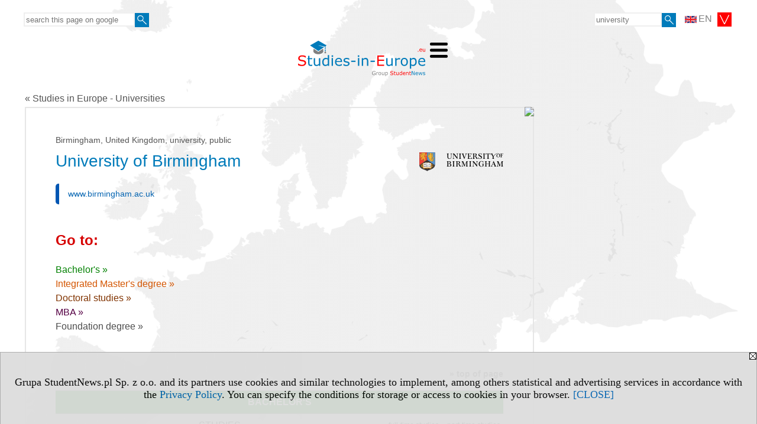

--- FILE ---
content_type: text/html; charset=UTF-8
request_url: https://www.studies-in-europe.eu/s/3303/68671-Studies-in-Europe/740-University-of-Birmingham.htm
body_size: 13187
content:
<!DOCTYPE HTML>
<html lang="en">
<head>
<meta http-equiv="Content-Type" content="text/html; charset=utf-8">
<title>University of Birmingham - Studies in Europe - Universities - Study in Europe by country, city, field of studies, language, speciality, university type and status, level of education - v.EN, study (universities) - studies-in-europe.eu</title>
<meta name="Description" content="Search Undergraduate and Postgraduate Degrees - Database of Universities in Europe for international students. Faculties.">
<meta name="Keywords" content="serwis, Undergraduate, postgraduate, 2nd degree, 1st degree, BA, Bsc, degree, Bachelo, MA, Msc, Master, study, studies, university, universities, college, colleges, search, high school, Higher Education Institutions, Degree finder">

<meta http-equiv="expires" content="0">
<meta name="viewport" content="width=device-width">
<base href="https://www.studies-in-europe.eu">
<meta name="robots" content="index, follow">
<LINK REL="Stylesheet" HREF="https://studies-in-europe.eu/styl.php" TYPE="text/css">
<LINK REL="Stylesheet" HREF="/styl.php?s3303" TYPE="text/css">
<meta name="language" content="en"> <meta property="og:title" content="University of Birmingham - Studies in Europe - Universities - Study in Europe by country, city, field of studies, language, speciality, university type and status, level of education - v.EN, study (universities) - studies-in-europe.eu" /><meta property="og:description" content="Search Undergraduate and Postgraduate Degrees - Database of Universities in Europe for international students. Faculties." />

<script type="text/javascript" src="https://studies-in-europe.eu/js/adserver/adserwer.ad/ads.js"></script><script type="text/javascript" src="https://studies-in-europe.eu/js/funkcje_en.js?a5"></script>
<!-- Global site tag (gtag.js) - Google Analytics -->
<script async src="https://www.googletagmanager.com/gtag/js?id=G-Q35XXLTF7M"></script>
<script>
window.dataLayer=window.dataLayer || [];
function gtag(){dataLayer.push(arguments);}
gtag('js', new Date());
gtag('config', 'G-Q35XXLTF7M', {'linker': {'domains': ['studentnews.eu','undergraduatestudy.eu','postgraduatestudy.eu','full-timestudy.eu','part-timestudy.eu','studies-in-english.pl','studies-in-poland.pl','distancelearningstudy.eu','doctoralstudy.eu','mba-studies.eu','top-mba.eu','studiaweuropie.eu','studiumineuropa.eu','avrupadaokuma.eu','etudiereneurope.eu','estudiareneuropa.eu','studiareineuropa.eu','estudarnaeuropa.eu','studiumvevrope.eu','studiumveurope.eu','tanulmanyokeuropaban.eu','studijoseuropoje.eu','studierieuropa.eu','studii-in-europa.eu','studerenineuropa.eu','opiskelueuroopassa.eu','studiranjeuevropi.eu','studiranjeueuropi.eu','studijvevropi.eu','dualstudies.eu']}});
var gl_ga=true;
</script>
<script src="/js/hmenu.js"></script><link rel="stylesheet" href="/ext/leaflet/leaflet.css">
<script src="/ext/leaflet/leaflet.js"></script>
<script>

var gm_punkty=[];
var map;
function k(i)
   {
   gm_punkty[i].openPopup();
   }

function initialize()
   {
   function gm_punkt(i,lat,lon,opis)
      {
      gm_punkty[i]=L.marker([lat, lon]).addTo(map).bindPopup(opis);
      }
   var map = L.map('gmapa');
   map.fitBounds([[52.450816800000000, -1.930513499999961],[52.450816800000000, -1.930513499999961]],{maxZoom:14});
   L.control.scale().addTo(map);
   L.tileLayer('https://{s}.tile.openstreetmap.org/{z}/{x}/{y}.png', {attribution: '&copy; <a href="https://www.openstreetmap.org/copyright">OpenStreetMap</a> contributors'}).addTo(map);
   gm_punkt(0,52.450816800000000,-1.930513499999961,"Edgbaston<br />\r\nBirmingham B15 2TT<br />\r\nUnited Kingdom<br />\r\nMain Switchboard:<br />\r\nTel: +44 (0)121 414 3344");
   }
dodajZdarzenie(window,'load',initialize);
</script><script>var pmenu_odwrotnie=true;var pmenu_styl1=true;</script>

</head>
<body class="b_prezentacja">
<script>
var i,ARRcookies=document.cookie.split(";"),ciastka_komunikat_pokaz=true;
for (i=0;i<ARRcookies.length;i++)
   {
   if (ARRcookies[i].indexOf("komunikat_cookie=pokazany")!=-1)
      ciastka_komunikat_pokaz=false;
   }

if (ciastka_komunikat_pokaz)
   {    
   document.writeln("<div style=\"background:#ddd; color:#000; border:1px solid #aaa; position:fixed; bottom:0; left:0; right:0; text-align:center; opacity:0.95; z-index:99; font-size:18px; font-family:Tahoma;\" id=\"pasek_komunikat_cookie\"><a onclick=\"this.parentNode.style.display='none'; return false;\" href=\"\"><img src=\"/img/drobne/X.GIF\" style=\"float:right;\"></a><div style=\"padding:40px 20px;\">Grupa StudentNews.pl Sp. z o.o. and its partners use cookies and similar technologies to implement, among others statistical and advertising services in accordance with the <a href=\"https://studies-in-europe.eu/terms/en\">Privacy Policy</a>. You can specify the conditions for storage or access to cookies in your browser. <a onclick=\"this.parentNode.parentNode.style.display='none'; return false;\" href=\"\">[CLOSE]</a><style>body {padding-bottom:140px;}</style></div></div>");
   var date = new Date();
	date.setTime(date.getTime()+(30*24*60*60*1000));  
   document.cookie="komunikat_cookie=pokazany; expires=" + date.toGMTString() + "; path=/; domain=.studies-in-europe.eu; ";
   }
</script>
<div class="s_calosc s_calosc_iko_3"><div class="iko_3"><div class="iko_iko"><div class="pmenue pmenuegoogle"><div class="pasek_element pasek_google">
<!-- Search Google -->
<form method=GET action=https://www.google.pl/search target="_blank" accept-charset="utf-8">
<input type=hidden name=domains value="studies-in-europe.eu">
<input type=hidden name=sitesearch value="studies-in-europe.eu">
<input type=text name=q size=21 maxlength=255 value="" placeholder="search this page on google" class=""><button type="submit" name="x"><img src="/img/sd/layout/icons/lupa.svg" alt="Search"></button>
</form>
<!-- Search Google -->
</div></div><div class="pasek_element pasek_jezyki">
<div class="ddm">
<div class="ddm-header" onclick="return false;"><div class="iko_i"><img src="/img/sd/flags/h12/English.png" />EN <img src="/img/sd/layout/icons/select.svg" class="rozw"></div><br style="clear:both"></div>
<div class="ddm-content">

<div class="iko_i"><a href="https://www.studentnews.eu"><img src="/img/sd/flags/h12/English.png" />EN</a></div>
<div class="iko_i"><a href="https://www.studiumvevrope.eu"><img src="/img/sd/flags/h12/Czech.png" />CS</a></div>
<div class="iko_i"><a href="https://www.studiumineuropa.eu"><img src="/img/sd/flags/h12/German.png" />DE</a></div>
<div class="iko_i"><a href="https://www.estudiareneuropa.eu"><img src="/img/sd/flags/h12/Spanish.png" />ES</a></div>
<div class="iko_i"><a href="https://www.etudiereneurope.eu"><img src="/img/sd/flags/h12/French.png" />FR</a></div>
<div class="iko_i"><a href="https://www.tanulmanyokeuropaban.eu"><img src="/img/sd/flags/h12/Hungarian.png" />HU</a></div>
<div class="iko_i"><a href="https://www.studiareineuropa.eu"><img src="/img/sd/flags/h12/Italian.png" />IT</a></div>
<div class="iko_i"><a href="https://www.studiaweuropie.eu"><img src="/img/sd/flags/h12/Polish.png" />PL</a></div>
<div class="iko_i"><a href="https://www.estudarnaeuropa.eu"><img src="/img/sd/flags/h12/Portuguese.png" />PT</a></div>
<div class="iko_i"><a href="https://www.ru.studies-in-europe.eu"><img src="/img/sd/flags/h12/Russian.png" />РУ</a></div>
<div class="iko_i"><a href="https://www.studiumveurope.eu"><img src="/img/sd/flags/h12/Slovak.png" />SK</a></div>
<div class="iko_i"><a href="https://www.avrupadaokuma.eu"><img src="/img/sd/flags/h12/Turkish.png" />TR</a></div>
<div class="iko_i"><a href="https://www.navchannya-v-yevropi.studies-in-europe.eu"><img src="/img/sd/flags/h12/Ukrainian.png" />УК</a></div>
<div class="iko_i"><a href="https://www.ar.studies-in-europe.eu"><img src="/img/sd/flags/h12/Arabic.png" />AR</a></div>
<div class="iko_i"><a href="https://www.zh.studies-in-europe.eu"><img src="/img/sd/flags/h12/Chinese.png" />中文</a></div>

</div>
</div>
</div><div class="pasek_element pasek_uczelnia">
<form method=GET action="https://www.studies-in-europe.eu/s/3303/68671-Studies-in-Europe.htm" accept-charset="utf-8">
<input type=text name="szukaj" size=8 maxlength=255 value="" placeholder="university" class=""><button type="submit" name="x"><img src="/img/sd/layout/icons/lupa.svg" alt="Search"></button>
</form>
</div></div></div></div>

<!-- górna ramka - logo i baner -->
<div class="ab15 acccccb"><script language="JavaScript" type="text/javascript">
<!--
okno_szer=document.body.clientWidth;
var arg;
// arg=document.location;
arg='p='+escape(document.location)+'&amp;s=3303';
arg+='&amp;tr='+(typeof tr83 !== 'undefined'?tr83:0)+'';
if (okno_szer>900 /*https://bugzilla.mozilla.org/show_bug.cgi?id=1071620*/&&okno_szer!=980)
   document.writeln('<'+'scr'+'ipt language="JavaScript" type="text/javascript" src="https://studentnews.pl/bb.php?'+arg+'"></'+'scr'+'ipt>');
else
   if (okno_szer>1)
      document.writeln('<'+'scr'+'ipt language="JavaScript" type="text/javascript" src="https://studentnews.pl/bb.php?usyt=10&amp;'+arg+'"></'+'scr'+'ipt>');
//-->
</script></div>
<div class="s_calosc s_calosc_gora" id="naglowek_strony">
<div class="s_gora">
<div><div class="gora"><span id="pmenu_h_cont"></span><div class="gora_l"><div>
<A HREF="https://www.studies-in-europe.eu"><img src="https://studies-in-europe.eu/img/logo/studies-in-europe.eu_.svg" border="0" alt="studies-in-europe.eu" vspace=0 id="logo_domeny" width="215" height="60"></A>
</div></div><div class="gora_s"></div><div class="gora_p hmenu1"><div class="iko_iko pmenue"><div class="iko_i"><a href="https://www.studentnews.eu"  ><img src="/img/sd/icons/uni/logo-right/int/home.png" /><br>Home</a></div><div class="iko_i wybr"><a href="https://www.studies-in-europe.eu"  ><img src="/img/sd/icons/uni/logo-right/int/uni.png" /><br>Universities</a></div><div class="iko_i"><a href="https://bachelor.undergraduatestudy.eu"  ><img src="/img/sd/icons/uni/logo-right/int/I.png" /><br>Bachelor's</a></div><div class="iko_i"><a href="https://master.undergraduatestudy.eu"  ><img src="/img/sd/icons/uni/logo-right/int/I+II.png" /><br>Integrated</a></div><div class="iko_i"><a href="https://master.postgraduatestudy.eu"  ><img src="/img/sd/icons/uni/logo-right/int/II.png" /><br>Master's</a></div><div class="iko_i"><a href="https://www.doctoralstudy.eu"  ><img src="/img/sd/icons/uni/logo-right/int/III.png" /><br>PhD</a></div><div class="iko_i"><a href="https://www.top-mba.eu"  ><img src="/img/sd/icons/uni/logo-right/int/mba.png" /><br>MBA</a></div></div></div><div class="nic3"></div></div></div>





<div><div class="l_zakl_gr hmenu1 pmenue l_zakl_gr_dol" style=""><div class="dod xxzwi"> <div class="elem"><a href="https://www.studentnews.eu"  ><b>Study in Europe</b></a></div><div class="elem"><a href="https://uk.studies-in-europe.eu"  >United Kingdom</a></div><div class="elem"><a href="https://austria.studies-in-europe.eu"  >Austria</a></div><div class="elem"><a href="https://czech-republic.studies-in-europe.eu/"  >Czech Republic</a></div><div class="elem"><a href="https://france.studies-in-europe.eu"  >France</a></div><div class="elem"><a href="https://germany.studies-in-europe.eu"  >Germany</a></div><div class="elem"><a href="https://italy.studies-in-europe.eu"  >Italy</a></div><div class="elem"><a href="https://www.studies-in-poland.pl"  >Poland</a></div><div class="elem"><a href="https://portugal.studies-in-europe.eu"  >Portugal</a></div><div class="elem"><a href="https://russia.studies-in-europe.eu"  >Russia</a></div><div class="elem"><a href="https://spain.studies-in-europe.eu"  >Spain</a></div><div class="elem"><a href="https://switzerland.studies-in-europe.eu"  >Switzerland</a></div> </div></div></div>

</div><!-- /s_gora -->
</div><!-- /s_calosc -->
<script language="JavaScript" type="text/javascript">
<!--
{
var arg;
arg=document.location;
arg=escape(arg)+'&s=3303&tr='+(typeof tr83 !== 'undefined'?tr83:0)+'';
if (document.body.clientWidth>1420)
{
if (document.body.clientWidth>1540)
   {
//    document.writeln('<'+'scr'+'ipt language="JavaScript" type="text/javascript" src="https://studentnews.pl/bb.php?usyt=6&amp;p='+arg+'"></'+'scr'+'ipt>');
//    document.writeln('<'+'scr'+'ipt language="JavaScript" type="text/javascript" src="https://studentnews.pl/bb.php?usyt=7&amp;p='+arg+'"></'+'scr'+'ipt>');
   }
else
   {
   document.writeln('<'+'scr'+'ipt language="JavaScript" type="text/javascript" src="https://studentnews.pl/bb.php?usyt=5&amp;p='+arg+'"></'+'scr'+'ipt>');
   document.writeln('<'+'scr'+'ipt language="JavaScript" type="text/javascript" src="https://studentnews.pl/bb.php?usyt=8&amp;p='+arg+'"></'+'scr'+'ipt>');
   }
}
//document.writeln('<'+'scr'+'ipt language="JavaScript" type="text/javascript" src="https://studentnews.pl/bb.php?usyt=9&amp;p='+arg+'"></'+'scr'+'ipt>');
if (document.body.clientWidth<=900)
   stck("https://studentnews.pl","/bb.php?usyt=33&p="+arg);
}
//-->
</script>

<div class="s_calosc glowna s_calosc_glowna">
<!-- glówna -->
<div class="s_middle">

<div class="s_lewa"><!-- lewa ramka --></div><!-- /s_lewa -->

<!-- srodkowa ramka -->
<div class="s_srodek" id="s_srodek">

<div></div>
<div class="breadcrumbs"><a href="/s/3303/68671-Studies-in-Europe.htm">&laquo; Studies in Europe - Universities</a></div><div style="float:right" id="srodek_naglowek_s"><img src="https://studentnews.pl/st_new.php?typ=pok&id1=68671&p=0" width="1" height="1"></div>
<div class="uczelnie"><!-- nduX8kon --><div id="l_poczatek" class="uczelnie_uczelnia"><div class="panstwo_miasto">Birmingham, United Kingdom,  university, public</div><h1 class="tytul iu_tytul"><img SRC='/img/uczelnie/obrazek_maly_en_740.png' border='0' class='nrobrazek' hspace='3' vspace='3' > University of Birmingham</h1><div class="iu_podtytulem"><div class="wo_cechy"><div class="wo_www"><a href="https://www.birmingham.ac.uk" onclick="return otworz(this.href,'st_new.php?typ=uczen&id1=740&p=1&u=',gazdP(this,'link zwykły','klik','zwykły ucz'))" target="_blank" data-action="wcechach">www.birmingham.ac.uk</a></div></div><div id="iu_na_soc"></div></div>
<div class="wst2"></div><div class="iu_gorne_linki"><div class="iu_przejdz_do" id="iu_przejdz_do"><h2 class="iu_naglowek">Go to:</h2><div class="link_z"><a href="/s/3303/68671-Studies-in-Europe/740-University-of-Birmingham.htm#l_z">Bachelor's&nbsp;&raquo;</a></div><div class="link_m"><a href="/s/3303/68671-Studies-in-Europe/740-University-of-Birmingham.htm#l_m">Integrated Master's degree&nbsp;&raquo;</a></div><div class="link_td1"><a href="/s/3303/68671-Studies-in-Europe/740-University-of-Birmingham.htm#l_td1">Doctoral studies &raquo;</a></div><div class="link_td3"><a href="/s/3303/68671-Studies-in-Europe/740-University-of-Birmingham.htm#l_td3">MBA &raquo;</a></div><div class="link_td13"><a href="/s/3303/68671-Studies-in-Europe/740-University-of-Birmingham.htm#l_td13">Foundation degree &raquo;</a></div><div class="link_odstep"></div><div class="link_odstep"></div></div><div id="iu_gora_reszta"></div></div><div><h2 id="l_z" class="iu_naglowek"><div class="linkdogory"><a href="/s/3303/68671-Studies-in-Europe/740-University-of-Birmingham.htm#iu_przejdz_do">&raquo; top of page</a></div></h2><table class="iu_muz iu_z"><tr class="iu_tn0"><td colspan="3" class="iu_ktyt">Bachelor's</td></tr><tr class="iu_tn1"><td class="iu_k1">Studies</td><td class="iu_k2"><div>full-time studies</div></td><td class="iu_k3">part-time studies</td></tr><tr class="iu_tr"><td class="iu_k1"><a href="https://bachelor.undergraduatestudy.eu/serwis.php?s=3304&pok=68672&id=740&amp;kier=39937,10">Accounting and Finance<img src="/img/ikonki/jezyki/en.png" alt="Studies in English" title="Studies in English" class="iko_jez"></a></td><td class="iu_k2"><img src="/img/drobne/v.gif"></td><td class="iu_k3"></td></tr><tr class="iu_tr"><td class="iu_k1"><a href="https://bachelor.undergraduatestudy.eu/serwis.php?s=3304&pok=68672&id=740&amp;kier=801,10">Aerospace Engineering<img src="/img/ikonki/jezyki/en.png" alt="Studies in English" title="Studies in English" class="iko_jez"></a></td><td class="iu_k2"><img src="/img/drobne/v.gif"></td><td class="iu_k3"></td></tr><tr class="iu_tr"><td class="iu_k1"><a href="https://bachelor.undergraduatestudy.eu/serwis.php?s=3304&pok=68672&id=740&amp;kier=113291,10">Ancient and Medieval History<img src="/img/ikonki/jezyki/en.png" alt="Studies in English" title="Studies in English" class="iko_jez"></a></td><td class="iu_k2"><img src="/img/drobne/v.gif"></td><td class="iu_k3"></td></tr><tr class="iu_tr"><td class="iu_k1"><a href="https://bachelor.undergraduatestudy.eu/serwis.php?s=3304&pok=68672&id=740&amp;kier=113293,10">Ancient History<img src="/img/ikonki/jezyki/en.png" alt="Studies in English" title="Studies in English" class="iko_jez"></a></td><td class="iu_k2"><img src="/img/drobne/v.gif"></td><td class="iu_k3"></td></tr><tr class="iu_tr"><td class="iu_k1"><a href="https://bachelor.undergraduatestudy.eu/serwis.php?s=3304&pok=68672&id=740&amp;kier=115362,10">Applied Golf Management Studies<img src="/img/ikonki/jezyki/en.png" alt="Studies in English" title="Studies in English" class="iko_jez"></a></td><td class="iu_k2"><img src="/img/drobne/v.gif"></td><td class="iu_k3"></td></tr><tr class="iu_tr"><td class="iu_k1"><a href="https://bachelor.undergraduatestudy.eu/serwis.php?s=3304&pok=68672&id=740&amp;kier=113302,10">Archaeology and Ancient History<img src="/img/ikonki/jezyki/en.png" alt="Studies in English" title="Studies in English" class="iko_jez"></a></td><td class="iu_k2"><img src="/img/drobne/v.gif"></td><td class="iu_k3"></td></tr><tr class="iu_tr"><td class="iu_k1"><a href="https://bachelor.undergraduatestudy.eu/serwis.php?s=3304&pok=68672&id=740&amp;kier=112990,10">Archaeology and History<img src="/img/ikonki/jezyki/en.png" alt="Studies in English" title="Studies in English" class="iko_jez"></a></td><td class="iu_k2"><img src="/img/drobne/v.gif"></td><td class="iu_k3"></td></tr><tr class="iu_tr"><td class="iu_k1"><a href="https://bachelor.undergraduatestudy.eu/serwis.php?s=3304&pok=68672&id=740&amp;kier=139322,10">Artificial Intelligence / Computer Science<img src="/img/ikonki/jezyki/en.png" alt="Studies in English" title="Studies in English" class="iko_jez"></a></td><td class="iu_k2"><img src="/img/drobne/v.gif"></td><td class="iu_k3"></td></tr><tr class="iu_tr"><td class="iu_k1"><a href="https://bachelor.undergraduatestudy.eu/serwis.php?s=3304&pok=68672&id=740&amp;kier=115364,10">Artificial Intelligence and Computer Science<img src="/img/ikonki/jezyki/en.png" alt="Studies in English" title="Studies in English" class="iko_jez"></a></td><td class="iu_k2"><img src="/img/drobne/v.gif"></td><td class="iu_k3"></td></tr><tr class="iu_tr"><td class="iu_k1"><a href="https://bachelor.undergraduatestudy.eu/serwis.php?s=3304&pok=68672&id=740&amp;kier=1048,10">Biochemistry<img src="/img/ikonki/jezyki/en.png" alt="Studies in English" title="Studies in English" class="iko_jez"></a></td><td class="iu_k2"><img src="/img/drobne/v.gif"></td><td class="iu_k3"></td></tr><tr class="iu_tr"><td class="iu_k1"><a href="https://bachelor.undergraduatestudy.eu/serwis.php?s=3304&pok=68672&id=740&amp;kier=5800,10">Biological Sciences<img src="/img/ikonki/jezyki/en.png" alt="Studies in English" title="Studies in English" class="iko_jez"></a></td><td class="iu_k2"><img src="/img/drobne/v.gif"></td><td class="iu_k3"></td></tr><tr class="iu_tr"><td class="iu_k1"><a href="https://bachelor.undergraduatestudy.eu/serwis.php?s=3304&pok=68672&id=740&amp;kier=877,10">Biomedical Science<img src="/img/ikonki/jezyki/en.png" alt="Studies in English" title="Studies in English" class="iko_jez"></a></td><td class="iu_k2"><img src="/img/drobne/v.gif"></td><td class="iu_k3"></td></tr><tr class="iu_tr"><td class="iu_k1"><a href="https://bachelor.undergraduatestudy.eu/serwis.php?s=3304&pok=68672&id=740&amp;kier=579,10">Business Management<img src="/img/ikonki/jezyki/en.png" alt="Studies in English" title="Studies in English" class="iko_jez"></a></td><td class="iu_k2"><img src="/img/drobne/v.gif"></td><td class="iu_k3"></td></tr><tr class="iu_tr"><td class="iu_k1"><a href="https://bachelor.undergraduatestudy.eu/serwis.php?s=3304&pok=68672&id=740&amp;kier=115377,10">Business Management with Communications<img src="/img/ikonki/jezyki/en.png" alt="Studies in English" title="Studies in English" class="iko_jez"></a></td><td class="iu_k2"><img src="/img/drobne/v.gif"></td><td class="iu_k3"></td></tr><tr class="iu_tr"><td class="iu_k1"><a href="https://bachelor.undergraduatestudy.eu/serwis.php?s=3304&pok=68672&id=740&amp;kier=113557,10">Business Management with Marketing<img src="/img/ikonki/jezyki/en.png" alt="Studies in English" title="Studies in English" class="iko_jez"></a></td><td class="iu_k2"><img src="/img/drobne/v.gif"></td><td class="iu_k3"></td></tr><tr class="iu_tr"><td class="iu_k1"><a href="https://bachelor.undergraduatestudy.eu/serwis.php?s=3304&pok=68672&id=740&amp;kier=47781">Chemical Engineering<img src="/img/ikonki/jezyki/en.png" alt="Studies in English" title="Studies in English" class="iko_jez"></a></td><td class="iu_k2"><img src="/img/drobne/v.gif"></td><td class="iu_k3"></td></tr><tr class="iu_tr"><td class="iu_k1"><a href="https://bachelor.undergraduatestudy.eu/serwis.php?s=3304&pok=68672&id=740&amp;kier=47786">Chemistry<img src="/img/ikonki/jezyki/en.png" alt="Studies in English" title="Studies in English" class="iko_jez"></a></td><td class="iu_k2"><img src="/img/drobne/v.gif"></td><td class="iu_k3"></td></tr><tr class="iu_tr"><td class="iu_k1"><a href="https://bachelor.undergraduatestudy.eu/serwis.php?s=3304&pok=68672&id=740&amp;kier=153538,10">Chemistry with a Modern Languages<img src="/img/ikonki/jezyki/en.png" alt="Studies in English" title="Studies in English" class="iko_jez"></a></td><td class="iu_k2"><img src="/img/drobne/v.gif"></td><td class="iu_k3"></td></tr><tr class="iu_tr"><td class="iu_k1"><a href="https://bachelor.undergraduatestudy.eu/serwis.php?s=3304&pok=68672&id=740&amp;kier=47789">Chemistry with Business Management<img src="/img/ikonki/jezyki/en.png" alt="Studies in English" title="Studies in English" class="iko_jez"></a></td><td class="iu_k2"><img src="/img/drobne/v.gif"></td><td class="iu_k3"></td></tr><tr class="iu_tr"><td class="iu_k1"><a href="https://bachelor.undergraduatestudy.eu/serwis.php?s=3304&pok=68672&id=740&amp;kier=172974,10">Chemistry with Medicinal Chemistry and Drug Discovery<img src="/img/ikonki/jezyki/en.png" alt="Studies in English" title="Studies in English" class="iko_jez"></a></td><td class="iu_k2"><img src="/img/drobne/v.gif"></td><td class="iu_k3"></td></tr><tr class="iu_tr"><td class="iu_k1"><a href="https://bachelor.undergraduatestudy.eu/serwis.php?s=3304&pok=68672&id=740&amp;kier=172975,10">Chemistry with Sustainability<img src="/img/ikonki/jezyki/en.png" alt="Studies in English" title="Studies in English" class="iko_jez"></a></td><td class="iu_k2"><img src="/img/drobne/v.gif"></td><td class="iu_k3"></td></tr><tr class="iu_tr"><td class="iu_k1"><a href="https://bachelor.undergraduatestudy.eu/serwis.php?s=3304&pok=68672&id=740&amp;kier=47797">Civil Engineering<img src="/img/ikonki/jezyki/en.png" alt="Studies in English" title="Studies in English" class="iko_jez"></a></td><td class="iu_k2"><img src="/img/drobne/v.gif"></td><td class="iu_k3"></td></tr><tr class="iu_tr"><td class="iu_k1"><a href="https://bachelor.undergraduatestudy.eu/serwis.php?s=3304&pok=68672&id=740&amp;kier=47803">Classical Literature and Civilisation<img src="/img/ikonki/jezyki/en.png" alt="Studies in English" title="Studies in English" class="iko_jez"></a></td><td class="iu_k2"><img src="/img/drobne/v.gif"></td><td class="iu_k3"></td></tr><tr class="iu_tr"><td class="iu_k1"><a href="https://bachelor.undergraduatestudy.eu/serwis.php?s=3304&pok=68672&id=740&amp;kier=139323,10">Classical Literature, Civilisation and Philosophy<img src="/img/ikonki/jezyki/en.png" alt="Studies in English" title="Studies in English" class="iko_jez"></a></td><td class="iu_k2"><img src="/img/drobne/v.gif"></td><td class="iu_k3"></td></tr><tr class="iu_tr"><td class="iu_k1"><a href="https://bachelor.undergraduatestudy.eu/serwis.php?s=3304&pok=68672&id=740&amp;kier=47805">Classics<img src="/img/ikonki/jezyki/en.png" alt="Studies in English" title="Studies in English" class="iko_jez"></a></td><td class="iu_k2"><img src="/img/drobne/v.gif"></td><td class="iu_k3"></td></tr><tr class="iu_tr"><td class="iu_k1"><a href="https://bachelor.undergraduatestudy.eu/serwis.php?s=3304&pok=68672&id=740&amp;kier=47817">Computer Science<img src="/img/ikonki/jezyki/en.png" alt="Studies in English" title="Studies in English" class="iko_jez"></a></td><td class="iu_k2"><img src="/img/drobne/v.gif"></td><td class="iu_k3"></td></tr><tr class="iu_tr"><td class="iu_k1"><a href="https://bachelor.undergraduatestudy.eu/serwis.php?s=3304&pok=68672&id=740&amp;kier=19461,10">Computer Science and Engineering<img src="/img/ikonki/jezyki/en.png" alt="Studies in English" title="Studies in English" class="iko_jez"></a></td><td class="iu_k2"><img src="/img/drobne/v.gif"></td><td class="iu_k3"></td></tr><tr class="iu_tr"><td class="iu_k1"><a href="https://bachelor.undergraduatestudy.eu/serwis.php?s=3304&pok=68672&id=740&amp;kier=861,10">Criminology<img src="/img/ikonki/jezyki/en.png" alt="Studies in English" title="Studies in English" class="iko_jez"></a></td><td class="iu_k2"><img src="/img/drobne/v.gif"></td><td class="iu_k3"></td></tr><tr class="iu_tr"><td class="iu_k1"><a href="https://bachelor.undergraduatestudy.eu/serwis.php?s=3304&pok=68672&id=740&amp;kier=47835">Dentistry<img src="/img/ikonki/jezyki/en.png" alt="Studies in English" title="Studies in English" class="iko_jez"></a></td><td class="iu_k2"><img src="/img/drobne/v.gif"></td><td class="iu_k3"></td></tr><tr class="iu_tr"><td class="iu_k1"><a href="https://bachelor.undergraduatestudy.eu/serwis.php?s=3304&pok=68672&id=740&amp;kier=45900,10">Digital Media and Communications<img src="/img/ikonki/jezyki/en.png" alt="Studies in English" title="Studies in English" class="iko_jez"></a></td><td class="iu_k2"><img src="/img/drobne/v.gif"></td><td class="iu_k3"></td></tr><tr class="iu_tr"><td class="iu_k1"><a href="https://bachelor.undergraduatestudy.eu/serwis.php?s=3304&pok=68672&id=740&amp;kier=56822,10">Drama and Creative Writing<img src="/img/ikonki/jezyki/en.png" alt="Studies in English" title="Studies in English" class="iko_jez"></a></td><td class="iu_k2"><img src="/img/drobne/v.gif"></td><td class="iu_k3"></td></tr><tr class="iu_tr"><td class="iu_k1"><a href="https://bachelor.undergraduatestudy.eu/serwis.php?s=3304&pok=68672&id=740&amp;kier=47662,10">Drama and English Literature<img src="/img/ikonki/jezyki/en.png" alt="Studies in English" title="Studies in English" class="iko_jez"></a></td><td class="iu_k2"><img src="/img/drobne/v.gif"></td><td class="iu_k3"></td></tr><tr class="iu_tr"><td class="iu_k1"><a href="https://bachelor.undergraduatestudy.eu/serwis.php?s=3304&pok=68672&id=740&amp;kier=151261,10">Drama and Film<img src="/img/ikonki/jezyki/en.png" alt="Studies in English" title="Studies in English" class="iko_jez"></a></td><td class="iu_k2"><img src="/img/drobne/v.gif"></td><td class="iu_k3"></td></tr><tr class="iu_tr"><td class="iu_k1"><a href="https://bachelor.undergraduatestudy.eu/serwis.php?s=3304&pok=68672&id=740&amp;kier=47842">Economics<img src="/img/ikonki/jezyki/en.png" alt="Studies in English" title="Studies in English" class="iko_jez"></a></td><td class="iu_k2"><img src="/img/drobne/v.gif"></td><td class="iu_k3"></td></tr><tr class="iu_tr"><td class="iu_k1"><a href="https://bachelor.undergraduatestudy.eu/serwis.php?s=3304&pok=68672&id=740&amp;kier=50576,10">Economics and Politics<img src="/img/ikonki/jezyki/en.png" alt="Studies in English" title="Studies in English" class="iko_jez"></a></td><td class="iu_k2"><img src="/img/drobne/v.gif"></td><td class="iu_k3"></td></tr><tr class="iu_tr"><td class="iu_k1"><a href="https://bachelor.undergraduatestudy.eu/serwis.php?s=3304&pok=68672&id=740&amp;kier=47845">Economics with German<img src="/img/ikonki/jezyki/en.png" alt="Studies in English" title="Studies in English" class="iko_jez"></a></td><td class="iu_k2"><img src="/img/drobne/v.gif"></td><td class="iu_k3"></td></tr><tr class="iu_tr"><td class="iu_k1"><a href="https://bachelor.undergraduatestudy.eu/serwis.php?s=3304&pok=68672&id=740&amp;kier=47849">Economics with Spanish<img src="/img/ikonki/jezyki/en.png" alt="Studies in English" title="Studies in English" class="iko_jez"></a></td><td class="iu_k2"><img src="/img/drobne/v.gif"></td><td class="iu_k3"></td></tr><tr class="iu_tr"><td class="iu_k1"><a href="https://bachelor.undergraduatestudy.eu/serwis.php?s=3304&pok=68672&id=740&amp;kier=47850">Education<img src="/img/ikonki/jezyki/en.png" alt="Studies in English" title="Studies in English" class="iko_jez"></a></td><td class="iu_k2"><img src="/img/drobne/v.gif"></td><td class="iu_k3"></td></tr><tr class="iu_tr"><td class="iu_k1"><a href="https://bachelor.undergraduatestudy.eu/serwis.php?s=3304&pok=68672&id=740&amp;kier=47852">Education and Sociology<img src="/img/ikonki/jezyki/en.png" alt="Studies in English" title="Studies in English" class="iko_jez"></a></td><td class="iu_k2"><img src="/img/drobne/v.gif"></td><td class="iu_k3"></td></tr><tr class="iu_tr"><td class="iu_k1"><a href="https://bachelor.undergraduatestudy.eu/serwis.php?s=3304&pok=68672&id=740&amp;kier=47866">Electronic and Electrical Engineering<img src="/img/ikonki/jezyki/en.png" alt="Studies in English" title="Studies in English" class="iko_jez"></a></td><td class="iu_k2"><img src="/img/drobne/v.gif"></td><td class="iu_k3"></td></tr><tr class="iu_tr"><td class="iu_k1"><a href="https://bachelor.undergraduatestudy.eu/serwis.php?s=3304&pok=68672&id=740&amp;kier=866,10">Engineering<img src="/img/ikonki/jezyki/en.png" alt="Studies in English" title="Studies in English" class="iko_jez"></a></td><td class="iu_k2"><img src="/img/drobne/v.gif"></td><td class="iu_k3"></td></tr><tr class="iu_tr"><td class="iu_k1"><a href="https://bachelor.undergraduatestudy.eu/serwis.php?s=3304&pok=68672&id=740&amp;kier=172977,10">English Language and Classical Literature and Civilisation<img src="/img/ikonki/jezyki/en.png" alt="Studies in English" title="Studies in English" class="iko_jez"></a></td><td class="iu_k2"><img src="/img/drobne/v.gif"></td><td class="iu_k3"></td></tr><tr class="iu_tr"><td class="iu_k1"><a href="https://bachelor.undergraduatestudy.eu/serwis.php?s=3304&pok=68672&id=740&amp;kier=54670,10">English Language and History<img src="/img/ikonki/jezyki/en.png" alt="Studies in English" title="Studies in English" class="iko_jez"></a></td><td class="iu_k2"><img src="/img/drobne/v.gif"></td><td class="iu_k3"></td></tr><tr class="iu_tr"><td class="iu_k1"><a href="https://bachelor.undergraduatestudy.eu/serwis.php?s=3304&pok=68672&id=740&amp;kier=7099,10">English Language and Linguistics<img src="/img/ikonki/jezyki/en.png" alt="Studies in English" title="Studies in English" class="iko_jez"></a></td><td class="iu_k2"><img src="/img/drobne/v.gif"></td><td class="iu_k3"></td></tr><tr class="iu_tr"><td class="iu_k1"><a href="https://bachelor.undergraduatestudy.eu/serwis.php?s=3304&pok=68672&id=740&amp;kier=7258,10">English Language and Literature<img src="/img/ikonki/jezyki/en.png" alt="Studies in English" title="Studies in English" class="iko_jez"></a></td><td class="iu_k2"><img src="/img/drobne/v.gif"></td><td class="iu_k3"></td></tr><tr class="iu_tr"><td class="iu_k1"><a href="https://bachelor.undergraduatestudy.eu/serwis.php?s=3304&pok=68672&id=740&amp;kier=52955,10">English Language and Philosophy<img src="/img/ikonki/jezyki/en.png" alt="Studies in English" title="Studies in English" class="iko_jez"></a></td><td class="iu_k2"><img src="/img/drobne/v.gif"></td><td class="iu_k3"></td></tr><tr class="iu_tr"><td class="iu_k1"><a href="https://bachelor.undergraduatestudy.eu/serwis.php?s=3304&pok=68672&id=740&amp;kier=897,10">English Literature<img src="/img/ikonki/jezyki/en.png" alt="Studies in English" title="Studies in English" class="iko_jez"></a></td><td class="iu_k2"><img src="/img/drobne/v.gif"></td><td class="iu_k3"></td></tr><tr class="iu_tr"><td class="iu_k1"><a href="https://bachelor.undergraduatestudy.eu/serwis.php?s=3304&pok=68672&id=740&amp;kier=172978,10">English Literature and Classical Literature and Civilisation<img src="/img/ikonki/jezyki/en.png" alt="Studies in English" title="Studies in English" class="iko_jez"></a></td><td class="iu_k2"><img src="/img/drobne/v.gif"></td><td class="iu_k3"></td></tr><tr class="iu_tr"><td class="iu_k1"><a href="https://bachelor.undergraduatestudy.eu/serwis.php?s=3304&pok=68672&id=740&amp;kier=48897,10">English Literature and Creative Writing<img src="/img/ikonki/jezyki/en.png" alt="Studies in English" title="Studies in English" class="iko_jez"></a></td><td class="iu_k2"><img src="/img/drobne/v.gif"></td><td class="iu_k3"></td></tr><tr class="iu_tr"><td class="iu_k1"><a href="https://bachelor.undergraduatestudy.eu/serwis.php?s=3304&pok=68672&id=740&amp;kier=172979,10">English Literature and Digital Media and Communications<img src="/img/ikonki/jezyki/en.png" alt="Studies in English" title="Studies in English" class="iko_jez"></a></td><td class="iu_k2"><img src="/img/drobne/v.gif"></td><td class="iu_k3"></td></tr><tr class="iu_tr"><td class="iu_k1"><a href="https://bachelor.undergraduatestudy.eu/serwis.php?s=3304&pok=68672&id=740&amp;kier=70386,10">English Literature and Film<img src="/img/ikonki/jezyki/en.png" alt="Studies in English" title="Studies in English" class="iko_jez"></a></td><td class="iu_k2"><img src="/img/drobne/v.gif"></td><td class="iu_k3"></td></tr><tr class="iu_tr"><td class="iu_k1"><a href="https://bachelor.undergraduatestudy.eu/serwis.php?s=3304&pok=68672&id=740&amp;kier=50587,10">English Literature and History<img src="/img/ikonki/jezyki/en.png" alt="Studies in English" title="Studies in English" class="iko_jez"></a></td><td class="iu_k2"><img src="/img/drobne/v.gif"></td><td class="iu_k3"></td></tr><tr class="iu_tr"><td class="iu_k1"><a href="https://bachelor.undergraduatestudy.eu/serwis.php?s=3304&pok=68672&id=740&amp;kier=152719,10">English Literature and History of Art<img src="/img/ikonki/jezyki/en.png" alt="Studies in English" title="Studies in English" class="iko_jez"></a></td><td class="iu_k2"><img src="/img/drobne/v.gif"></td><td class="iu_k3"></td></tr><tr class="iu_tr"><td class="iu_k1"><a href="https://bachelor.undergraduatestudy.eu/serwis.php?s=3304&pok=68672&id=740&amp;kier=50589,10">English Literature and Philosophy<img src="/img/ikonki/jezyki/en.png" alt="Studies in English" title="Studies in English" class="iko_jez"></a></td><td class="iu_k2"><img src="/img/drobne/v.gif"></td><td class="iu_k3"></td></tr><tr class="iu_tr"><td class="iu_k1"><a href="https://bachelor.undergraduatestudy.eu/serwis.php?s=3304&pok=68672&id=740&amp;kier=172980,10">English Literature with Shakespeare Studies<img src="/img/ikonki/jezyki/en.png" alt="Studies in English" title="Studies in English" class="iko_jez"></a></td><td class="iu_k2"><img src="/img/drobne/v.gif"></td><td class="iu_k3"></td></tr><tr class="iu_tr"><td class="iu_k1"><a href="https://bachelor.undergraduatestudy.eu/serwis.php?s=3304&pok=68672&id=740&amp;kier=172981,10">Environmental and Engineering Geoscience<img src="/img/ikonki/jezyki/en.png" alt="Studies in English" title="Studies in English" class="iko_jez"></a></td><td class="iu_k2"><img src="/img/drobne/v.gif"></td><td class="iu_k3"></td></tr><tr class="iu_tr"><td class="iu_k1"><a href="https://bachelor.undergraduatestudy.eu/serwis.php?s=3304&pok=68672&id=740&amp;kier=47888">Environmental Science<img src="/img/ikonki/jezyki/en.png" alt="Studies in English" title="Studies in English" class="iko_jez"></a></td><td class="iu_k2"><img src="/img/drobne/v.gif"></td><td class="iu_k3"></td></tr><tr class="iu_tr"><td class="iu_k1"><a href="https://bachelor.undergraduatestudy.eu/serwis.php?s=3304&pok=68672&id=740&amp;kier=139325,10">Environmental Science with Professional Placement Abroad<img src="/img/ikonki/jezyki/en.png" alt="Studies in English" title="Studies in English" class="iko_jez"></a></td><td class="iu_k2"><img src="/img/drobne/v.gif"></td><td class="iu_k3"></td></tr><tr class="iu_tr"><td class="iu_k1"><a href="https://bachelor.undergraduatestudy.eu/serwis.php?s=3304&pok=68672&id=740&amp;kier=50596,10">Film and Creative Writing<img src="/img/ikonki/jezyki/en.png" alt="Studies in English" title="Studies in English" class="iko_jez"></a></td><td class="iu_k2"><img src="/img/drobne/v.gif"></td><td class="iu_k3"></td></tr><tr class="iu_tr"><td class="iu_k1"><a href="https://bachelor.undergraduatestudy.eu/serwis.php?s=3304&pok=68672&id=740&amp;kier=49084,10">French Studies<img src="/img/ikonki/jezyki/en.png" alt="Studies in English" title="Studies in English" class="iko_jez"></a></td><td class="iu_k2"><img src="/img/drobne/v.gif"></td><td class="iu_k3"></td></tr><tr class="iu_tr"><td class="iu_k1"><a href="https://bachelor.undergraduatestudy.eu/serwis.php?s=3304&pok=68672&id=740&amp;kier=47907">Geography<img src="/img/ikonki/jezyki/en.png" alt="Studies in English" title="Studies in English" class="iko_jez"></a></td><td class="iu_k2"><img src="/img/drobne/v.gif"></td><td class="iu_k3"></td></tr><tr class="iu_tr"><td class="iu_k1"><a href="https://bachelor.undergraduatestudy.eu/serwis.php?s=3304&pok=68672&id=740&amp;kier=139326,10">Geography, Urban and Regional Planning<img src="/img/ikonki/jezyki/en.png" alt="Studies in English" title="Studies in English" class="iko_jez"></a></td><td class="iu_k2"><img src="/img/drobne/v.gif"></td><td class="iu_k3"></td></tr><tr class="iu_tr"><td class="iu_k1"><a href="https://bachelor.undergraduatestudy.eu/serwis.php?s=3304&pok=68672&id=740&amp;kier=47913">Geology<img src="/img/ikonki/jezyki/en.png" alt="Studies in English" title="Studies in English" class="iko_jez"></a></td><td class="iu_k2"><img src="/img/drobne/v.gif"></td><td class="iu_k3"></td></tr><tr class="iu_tr"><td class="iu_k1"><a href="https://bachelor.undergraduatestudy.eu/serwis.php?s=3304&pok=68672&id=740&amp;kier=51604,10">Geology and Physical Geography<img src="/img/ikonki/jezyki/en.png" alt="Studies in English" title="Studies in English" class="iko_jez"></a></td><td class="iu_k2"><img src="/img/drobne/v.gif"></td><td class="iu_k3"></td></tr><tr class="iu_tr"><td class="iu_k1"><a href="https://bachelor.undergraduatestudy.eu/serwis.php?s=3304&pok=68672&id=740&amp;kier=172976,10">Global Environmental Change and Sustainability<img src="/img/ikonki/jezyki/en.png" alt="Studies in English" title="Studies in English" class="iko_jez"></a></td><td class="iu_k2"><img src="/img/drobne/v.gif"></td><td class="iu_k3"></td></tr><tr class="iu_tr"><td class="iu_k1"><a href="https://bachelor.undergraduatestudy.eu/serwis.php?s=3304&pok=68672&id=740&amp;kier=47932">History<img src="/img/ikonki/jezyki/en.png" alt="Studies in English" title="Studies in English" class="iko_jez"></a></td><td class="iu_k2"><img src="/img/drobne/v.gif"></td><td class="iu_k3"></td></tr><tr class="iu_tr"><td class="iu_k1"><a href="https://bachelor.undergraduatestudy.eu/serwis.php?s=3304&pok=68672&id=740&amp;kier=47934">History and History of Art<img src="/img/ikonki/jezyki/en.png" alt="Studies in English" title="Studies in English" class="iko_jez"></a></td><td class="iu_k2"><img src="/img/drobne/v.gif"></td><td class="iu_k3"></td></tr><tr class="iu_tr"><td class="iu_k1"><a href="https://bachelor.undergraduatestudy.eu/serwis.php?s=3304&pok=68672&id=740&amp;kier=47935">History and Philosophy<img src="/img/ikonki/jezyki/en.png" alt="Studies in English" title="Studies in English" class="iko_jez"></a></td><td class="iu_k2"><img src="/img/drobne/v.gif"></td><td class="iu_k3"></td></tr><tr class="iu_tr"><td class="iu_k1"><a href="https://bachelor.undergraduatestudy.eu/serwis.php?s=3304&pok=68672&id=740&amp;kier=50638,10">History and Politics<img src="/img/ikonki/jezyki/en.png" alt="Studies in English" title="Studies in English" class="iko_jez"></a></td><td class="iu_k2"><img src="/img/drobne/v.gif"></td><td class="iu_k3"></td></tr><tr class="iu_tr"><td class="iu_k1"><a href="https://bachelor.undergraduatestudy.eu/serwis.php?s=3304&pok=68672&id=740&amp;kier=47938">History and Theology<img src="/img/ikonki/jezyki/en.png" alt="Studies in English" title="Studies in English" class="iko_jez"></a></td><td class="iu_k2"><img src="/img/drobne/v.gif"></td><td class="iu_k3"></td></tr><tr class="iu_tr"><td class="iu_k1"><a href="https://bachelor.undergraduatestudy.eu/serwis.php?s=3304&pok=68672&id=740&amp;kier=47939">History of Art<img src="/img/ikonki/jezyki/en.png" alt="Studies in English" title="Studies in English" class="iko_jez"></a></td><td class="iu_k2"><img src="/img/drobne/v.gif"></td><td class="iu_k3"></td></tr><tr class="iu_tr"><td class="iu_k1"><a href="https://bachelor.undergraduatestudy.eu/serwis.php?s=3304&pok=68672&id=740&amp;kier=115398,10">Human Neuroscience<img src="/img/ikonki/jezyki/en.png" alt="Studies in English" title="Studies in English" class="iko_jez"></a></td><td class="iu_k2"><img src="/img/drobne/v.gif"></td><td class="iu_k3"></td></tr><tr class="iu_tr"><td class="iu_k1"><a href="https://bachelor.undergraduatestudy.eu/serwis.php?s=3304&pok=68672&id=740&amp;kier=1655,10">Human Sciences<img src="/img/ikonki/jezyki/en.png" alt="Studies in English" title="Studies in English" class="iko_jez"></a></td><td class="iu_k2"><img src="/img/drobne/v.gif"></td><td class="iu_k3"></td></tr><tr class="iu_tr"><td class="iu_k1"><a href="https://bachelor.undergraduatestudy.eu/serwis.php?s=3304&pok=68672&id=740&amp;kier=47957">International Business<img src="/img/ikonki/jezyki/en.png" alt="Studies in English" title="Studies in English" class="iko_jez"></a></td><td class="iu_k2"><img src="/img/drobne/v.gif"></td><td class="iu_k3"></td></tr><tr class="iu_tr"><td class="iu_k1"><a href="https://bachelor.undergraduatestudy.eu/serwis.php?s=3304&pok=68672&id=740&amp;kier=47959">International Business with Communications<img src="/img/ikonki/jezyki/en.png" alt="Studies in English" title="Studies in English" class="iko_jez"></a></td><td class="iu_k2"><img src="/img/drobne/v.gif"></td><td class="iu_k3"></td></tr><tr class="iu_tr"><td class="iu_k1"><a href="https://bachelor.undergraduatestudy.eu/serwis.php?s=3304&pok=68672&id=740&amp;kier=47960">International Business with Language<img src="/img/ikonki/jezyki/en.png" alt="Studies in English" title="Studies in English" class="iko_jez"></a></td><td class="iu_k2"><img src="/img/drobne/v.gif"></td><td class="iu_k3"></td></tr><tr class="iu_tr"><td class="iu_k1"><a href="https://bachelor.undergraduatestudy.eu/serwis.php?s=3304&pok=68672&id=740&amp;kier=153551,10">International Development and Politics<img src="/img/ikonki/jezyki/en.png" alt="Studies in English" title="Studies in English" class="iko_jez"></a></td><td class="iu_k2"><img src="/img/drobne/v.gif"></td><td class="iu_k3"></td></tr><tr class="iu_tr"><td class="iu_k1"><a href="https://bachelor.undergraduatestudy.eu/serwis.php?s=3304&pok=68672&id=740&amp;kier=47965">International Law and Globalisation<img src="/img/ikonki/jezyki/en.png" alt="Studies in English" title="Studies in English" class="iko_jez"></a></td><td class="iu_k2"><img src="/img/drobne/v.gif"></td><td class="iu_k3"></td></tr><tr class="iu_tr"><td class="iu_k1"><a href="https://bachelor.undergraduatestudy.eu/serwis.php?s=3304&pok=68672&id=740&amp;kier=47970">International Relations<img src="/img/ikonki/jezyki/en.png" alt="Studies in English" title="Studies in English" class="iko_jez"></a></td><td class="iu_k2"><img src="/img/drobne/v.gif"></td><td class="iu_k3"></td></tr><tr class="iu_tr"><td class="iu_k1"><a href="https://bachelor.undergraduatestudy.eu/serwis.php?s=3304&pok=68672&id=740&amp;kier=107670,10">International Relations and Development<img src="/img/ikonki/jezyki/en.png" alt="Studies in English" title="Studies in English" class="iko_jez"></a></td><td class="iu_k2"><img src="/img/drobne/v.gif"></td><td class="iu_k3"></td></tr><tr class="iu_tr"><td class="iu_k1"><a href="https://bachelor.undergraduatestudy.eu/serwis.php?s=3304&pok=68672&id=740&amp;kier=47972">International Relations with Economics<img src="/img/ikonki/jezyki/en.png" alt="Studies in English" title="Studies in English" class="iko_jez"></a></td><td class="iu_k2"><img src="/img/drobne/v.gif"></td><td class="iu_k3"></td></tr><tr class="iu_tr"><td class="iu_k1"><a href="https://bachelor.undergraduatestudy.eu/serwis.php?s=3304&pok=68672&id=740&amp;kier=47973">International Relations with French<img src="/img/ikonki/jezyki/en.png" alt="Studies in English" title="Studies in English" class="iko_jez"></a></td><td class="iu_k2"><img src="/img/drobne/v.gif"></td><td class="iu_k3"></td></tr><tr class="iu_tr"><td class="iu_k1"><a href="https://bachelor.undergraduatestudy.eu/serwis.php?s=3304&pok=68672&id=740&amp;kier=47974">International Relations with German<img src="/img/ikonki/jezyki/en.png" alt="Studies in English" title="Studies in English" class="iko_jez"></a></td><td class="iu_k2"><img src="/img/drobne/v.gif"></td><td class="iu_k3"></td></tr><tr class="iu_tr"><td class="iu_k1"><a href="https://bachelor.undergraduatestudy.eu/serwis.php?s=3304&pok=68672&id=740&amp;kier=47976">International Relations with Spanish<img src="/img/ikonki/jezyki/en.png" alt="Studies in English" title="Studies in English" class="iko_jez"></a></td><td class="iu_k2"><img src="/img/drobne/v.gif"></td><td class="iu_k3"></td></tr><tr class="iu_tr"><td class="iu_k1"><a href="https://bachelor.undergraduatestudy.eu/serwis.php?s=3304&pok=68672&id=740&amp;kier=47983">Law<img src="/img/ikonki/jezyki/en.png" alt="Studies in English" title="Studies in English" class="iko_jez"></a></td><td class="iu_k2"><img src="/img/drobne/v.gif"></td><td class="iu_k3"></td></tr><tr class="iu_tr"><td class="iu_k1"><a href="https://bachelor.undergraduatestudy.eu/serwis.php?s=3304&pok=68672&id=740&amp;kier=47985">Law with Business Studies<img src="/img/ikonki/jezyki/en.png" alt="Studies in English" title="Studies in English" class="iko_jez"></a></td><td class="iu_k2"><img src="/img/drobne/v.gif"></td><td class="iu_k3"></td></tr><tr class="iu_tr"><td class="iu_k1"><a href="https://bachelor.undergraduatestudy.eu/serwis.php?s=3304&pok=68672&id=740&amp;kier=47986">Law with Criminology<img src="/img/ikonki/jezyki/en.png" alt="Studies in English" title="Studies in English" class="iko_jez"></a></td><td class="iu_k2"><img src="/img/drobne/v.gif"></td><td class="iu_k3"></td></tr><tr class="iu_tr"><td class="iu_k1"><a href="https://bachelor.undergraduatestudy.eu/serwis.php?s=3304&pok=68672&id=740&amp;kier=64811,10">Law with French Law<img src="/img/ikonki/jezyki/en.png" alt="Studies in English" title="Studies in English" class="iko_jez"></a></td><td class="iu_k2"><img src="/img/drobne/v.gif"></td><td class="iu_k3"></td></tr><tr class="iu_tr"><td class="iu_k1"><a href="https://bachelor.undergraduatestudy.eu/serwis.php?s=3304&pok=68672&id=740&amp;kier=64812,10">Law with German Law<img src="/img/ikonki/jezyki/en.png" alt="Studies in English" title="Studies in English" class="iko_jez"></a></td><td class="iu_k2"><img src="/img/drobne/v.gif"></td><td class="iu_k3"></td></tr><tr class="iu_tr"><td class="iu_k1"><a href="https://bachelor.undergraduatestudy.eu/serwis.php?s=3304&pok=68672&id=740&amp;kier=1394,10">Liberal Arts<img src="/img/ikonki/jezyki/en.png" alt="Studies in English" title="Studies in English" class="iko_jez"></a></td><td class="iu_k2"><img src="/img/drobne/v.gif"></td><td class="iu_k3"></td></tr><tr class="iu_tr"><td class="iu_k1"><a href="https://bachelor.undergraduatestudy.eu/serwis.php?s=3304&pok=68672&id=740&amp;kier=48568,10">Materials Science and Engineering<img src="/img/ikonki/jezyki/en.png" alt="Studies in English" title="Studies in English" class="iko_jez"></a></td><td class="iu_k2"><img src="/img/drobne/v.gif"></td><td class="iu_k3"></td></tr><tr class="iu_tr"><td class="iu_k1"><a href="https://bachelor.undergraduatestudy.eu/serwis.php?s=3304&pok=68672&id=740&amp;kier=48010">Mathematical Economics and Statistics<img src="/img/ikonki/jezyki/en.png" alt="Studies in English" title="Studies in English" class="iko_jez"></a></td><td class="iu_k2"><img src="/img/drobne/v.gif"></td><td class="iu_k3"></td></tr><tr class="iu_tr"><td class="iu_k1"><a href="https://bachelor.undergraduatestudy.eu/serwis.php?s=3304&pok=68672&id=740&amp;kier=48013">Mathematics<img src="/img/ikonki/jezyki/en.png" alt="Studies in English" title="Studies in English" class="iko_jez"></a></td><td class="iu_k2"><img src="/img/drobne/v.gif"></td><td class="iu_k3"></td></tr><tr class="iu_tr"><td class="iu_k1"><a href="https://bachelor.undergraduatestudy.eu/serwis.php?s=3304&pok=68672&id=740&amp;kier=48015">Mathematics and Computer Science<img src="/img/ikonki/jezyki/en.png" alt="Studies in English" title="Studies in English" class="iko_jez"></a></td><td class="iu_k2"><img src="/img/drobne/v.gif"></td><td class="iu_k3"></td></tr><tr class="iu_tr"><td class="iu_k1"><a href="https://bachelor.undergraduatestudy.eu/serwis.php?s=3304&pok=68672&id=740&amp;kier=48017">Mathematics and Music<img src="/img/ikonki/jezyki/en.png" alt="Studies in English" title="Studies in English" class="iko_jez"></a></td><td class="iu_k2"><img src="/img/drobne/v.gif"></td><td class="iu_k3"></td></tr><tr class="iu_tr"><td class="iu_k1"><a href="https://bachelor.undergraduatestudy.eu/serwis.php?s=3304&pok=68672&id=740&amp;kier=48018">Mathematics and Philosophy<img src="/img/ikonki/jezyki/en.png" alt="Studies in English" title="Studies in English" class="iko_jez"></a></td><td class="iu_k2"><img src="/img/drobne/v.gif"></td><td class="iu_k3"></td></tr><tr class="iu_tr"><td class="iu_k1"><a href="https://bachelor.undergraduatestudy.eu/serwis.php?s=3304&pok=68672&id=740&amp;kier=48020">Mathematics with Business Management<img src="/img/ikonki/jezyki/en.png" alt="Studies in English" title="Studies in English" class="iko_jez"></a></td><td class="iu_k2"><img src="/img/drobne/v.gif"></td><td class="iu_k3"></td></tr><tr class="iu_tr"><td class="iu_k1"><a href="https://bachelor.undergraduatestudy.eu/serwis.php?s=3304&pok=68672&id=740&amp;kier=48025">Mechanical Engineering<img src="/img/ikonki/jezyki/en.png" alt="Studies in English" title="Studies in English" class="iko_jez"></a></td><td class="iu_k2"><img src="/img/drobne/v.gif"></td><td class="iu_k3"></td></tr><tr class="iu_tr"><td class="iu_k1"><a href="https://bachelor.undergraduatestudy.eu/serwis.php?s=3304&pok=68672&id=740&amp;kier=48027">Mechanical Engineering (Automotive)<img src="/img/ikonki/jezyki/en.png" alt="Studies in English" title="Studies in English" class="iko_jez"></a></td><td class="iu_k2"><img src="/img/drobne/v.gif"></td><td class="iu_k3"></td></tr><tr class="iu_tr"><td class="iu_k1"><a href="https://bachelor.undergraduatestudy.eu/serwis.php?s=3304&pok=68672&id=740&amp;kier=61358,10">Mechatronic and Robotic Engineering<img src="/img/ikonki/jezyki/en.png" alt="Studies in English" title="Studies in English" class="iko_jez"></a></td><td class="iu_k2"><img src="/img/drobne/v.gif"></td><td class="iu_k3"></td></tr><tr class="iu_tr"><td class="iu_k1"><a href="https://bachelor.undergraduatestudy.eu/serwis.php?s=3304&pok=68672&id=740&amp;kier=48029">Medical Biochemistry<img src="/img/ikonki/jezyki/en.png" alt="Studies in English" title="Studies in English" class="iko_jez"></a></td><td class="iu_k2"><img src="/img/drobne/v.gif"></td><td class="iu_k3"></td></tr><tr class="iu_tr"><td class="iu_k1"><a href="https://bachelor.undergraduatestudy.eu/serwis.php?s=3304&pok=68672&id=740&amp;kier=48031">Medicine<img src="/img/ikonki/jezyki/en.png" alt="Studies in English" title="Studies in English" class="iko_jez"></a></td><td class="iu_k2"><img src="/img/drobne/v.gif"></td><td class="iu_k3"></td></tr><tr class="iu_tr"><td class="iu_k1"><a href="https://bachelor.undergraduatestudy.eu/serwis.php?s=3304&pok=68672&id=740&amp;kier=48043">Modern Languages<img src="/img/ikonki/jezyki/en.png" alt="Studies in English" title="Studies in English" class="iko_jez"></a></td><td class="iu_k2"><img src="/img/drobne/v.gif"></td><td class="iu_k3"></td></tr><tr class="iu_tr"><td class="iu_k1"><a href="https://bachelor.undergraduatestudy.eu/serwis.php?s=3304&pok=68672&id=740&amp;kier=170753,10">Modern Languages and English Literature<img src="/img/ikonki/jezyki/en.png" alt="Studies in English" title="Studies in English" class="iko_jez"></a></td><td class="iu_k2"><img src="/img/drobne/v.gif"></td><td class="iu_k3"></td></tr><tr class="iu_tr"><td class="iu_k1"><a href="https://bachelor.undergraduatestudy.eu/serwis.php?s=3304&pok=68672&id=740&amp;kier=138621,10">Modern Languages and History<img src="/img/ikonki/jezyki/en.png" alt="Studies in English" title="Studies in English" class="iko_jez"></a></td><td class="iu_k2"><img src="/img/drobne/v.gif"></td><td class="iu_k3"></td></tr><tr class="iu_tr"><td class="iu_k1"><a href="https://bachelor.undergraduatestudy.eu/serwis.php?s=3304&pok=68672&id=740&amp;kier=48046">Modern Languages and History of Art<img src="/img/ikonki/jezyki/en.png" alt="Studies in English" title="Studies in English" class="iko_jez"></a></td><td class="iu_k2"><img src="/img/drobne/v.gif"></td><td class="iu_k3"></td></tr><tr class="iu_tr"><td class="iu_k1"><a href="https://bachelor.undergraduatestudy.eu/serwis.php?s=3304&pok=68672&id=740&amp;kier=57546,10">Modern Languages and Linguistics<img src="/img/ikonki/jezyki/en.png" alt="Studies in English" title="Studies in English" class="iko_jez"></a></td><td class="iu_k2"><img src="/img/drobne/v.gif"></td><td class="iu_k3"></td></tr><tr class="iu_tr"><td class="iu_k1"><a href="https://bachelor.undergraduatestudy.eu/serwis.php?s=3304&pok=68672&id=740&amp;kier=115408,10">Modern Languages and Music<img src="/img/ikonki/jezyki/en.png" alt="Studies in English" title="Studies in English" class="iko_jez"></a></td><td class="iu_k2"><img src="/img/drobne/v.gif"></td><td class="iu_k3"></td></tr><tr class="iu_tr"><td class="iu_k1"><a href="https://bachelor.undergraduatestudy.eu/serwis.php?s=3304&pok=68672&id=740&amp;kier=48047">Modern Languages with Business Management<img src="/img/ikonki/jezyki/en.png" alt="Studies in English" title="Studies in English" class="iko_jez"></a></td><td class="iu_k2"><img src="/img/drobne/v.gif"></td><td class="iu_k3"></td></tr><tr class="iu_tr"><td class="iu_k1"><a href="https://bachelor.undergraduatestudy.eu/serwis.php?s=3304&pok=68672&id=740&amp;kier=103797,10">Modern Languages with Translation<img src="/img/ikonki/jezyki/en.png" alt="Studies in English" title="Studies in English" class="iko_jez"></a></td><td class="iu_k2"><img src="/img/drobne/v.gif"></td><td class="iu_k3"></td></tr><tr class="iu_tr"><td class="iu_k1"><a href="https://bachelor.undergraduatestudy.eu/serwis.php?s=3304&pok=68672&id=740&amp;kier=48051">Money, Banking and Finance<img src="/img/ikonki/jezyki/en.png" alt="Studies in English" title="Studies in English" class="iko_jez"></a></td><td class="iu_k2"><img src="/img/drobne/v.gif"></td><td class="iu_k3"></td></tr><tr class="iu_tr"><td class="iu_k1"><a href="https://bachelor.undergraduatestudy.eu/serwis.php?s=3304&pok=68672&id=740&amp;kier=48059">Music<img src="/img/ikonki/jezyki/en.png" alt="Studies in English" title="Studies in English" class="iko_jez"></a></td><td class="iu_k2"><img src="/img/drobne/v.gif"></td><td class="iu_k3"></td></tr><tr class="iu_tr"><td class="iu_k1"><a href="https://bachelor.undergraduatestudy.eu/serwis.php?s=3304&pok=68672&id=740&amp;kier=47707,10">Nursing (Adult)<img src="/img/ikonki/jezyki/en.png" alt="Studies in English" title="Studies in English" class="iko_jez"></a></td><td class="iu_k2"><img src="/img/drobne/v.gif"></td><td class="iu_k3"></td></tr><tr class="iu_tr"><td class="iu_k1"><a href="https://bachelor.undergraduatestudy.eu/serwis.php?s=3304&pok=68672&id=740&amp;kier=47708,10">Nursing (Child)<img src="/img/ikonki/jezyki/en.png" alt="Studies in English" title="Studies in English" class="iko_jez"></a></td><td class="iu_k2"><img src="/img/drobne/v.gif"></td><td class="iu_k3"></td></tr><tr class="iu_tr"><td class="iu_k1"><a href="https://bachelor.undergraduatestudy.eu/serwis.php?s=3304&pok=68672&id=740&amp;kier=47709,10">Nursing (Mental Health)<img src="/img/ikonki/jezyki/en.png" alt="Studies in English" title="Studies in English" class="iko_jez"></a></td><td class="iu_k2"><img src="/img/drobne/v.gif"></td><td class="iu_k3"></td></tr><tr class="iu_tr"><td class="iu_k1"><a href="https://bachelor.undergraduatestudy.eu/serwis.php?s=3304&pok=68672&id=740&amp;kier=153556,10">Palaeontology and Geology<img src="/img/ikonki/jezyki/en.png" alt="Studies in English" title="Studies in English" class="iko_jez"></a></td><td class="iu_k2"><img src="/img/drobne/v.gif"></td><td class="iu_k3"></td></tr><tr class="iu_tr"><td class="iu_k1"><a href="https://bachelor.undergraduatestudy.eu/serwis.php?s=3304&pok=68672&id=740&amp;kier=48076">Philosophy<img src="/img/ikonki/jezyki/en.png" alt="Studies in English" title="Studies in English" class="iko_jez"></a></td><td class="iu_k2"><img src="/img/drobne/v.gif"></td><td class="iu_k3"></td></tr><tr class="iu_tr"><td class="iu_k1"><a href="https://bachelor.undergraduatestudy.eu/serwis.php?s=3304&pok=68672&id=740&amp;kier=48078">Philosophy and Sociology<img src="/img/ikonki/jezyki/en.png" alt="Studies in English" title="Studies in English" class="iko_jez"></a></td><td class="iu_k2"><img src="/img/drobne/v.gif"></td><td class="iu_k3"></td></tr><tr class="iu_tr"><td class="iu_k1"><a href="https://bachelor.undergraduatestudy.eu/serwis.php?s=3304&pok=68672&id=740&amp;kier=48082">Philosophy, Religion and Ethics<img src="/img/ikonki/jezyki/en.png" alt="Studies in English" title="Studies in English" class="iko_jez"></a></td><td class="iu_k2"><img src="/img/drobne/v.gif"></td><td class="iu_k3"></td></tr><tr class="iu_tr"><td class="iu_k1"><a href="https://bachelor.undergraduatestudy.eu/serwis.php?s=3304&pok=68672&id=740&amp;kier=48084">Physics<img src="/img/ikonki/jezyki/en.png" alt="Studies in English" title="Studies in English" class="iko_jez"></a></td><td class="iu_k2"><img src="/img/drobne/v.gif"></td><td class="iu_k3"></td></tr><tr class="iu_tr"><td class="iu_k1"><a href="https://bachelor.undergraduatestudy.eu/serwis.php?s=3304&pok=68672&id=740&amp;kier=48086">Physics and astrophysics<img src="/img/ikonki/jezyki/en.png" alt="Studies in English" title="Studies in English" class="iko_jez"></a></td><td class="iu_k2"><img src="/img/drobne/v.gif"></td><td class="iu_k3"></td></tr><tr class="iu_tr"><td class="iu_k1"><a href="https://bachelor.undergraduatestudy.eu/serwis.php?s=3304&pok=68672&id=740&amp;kier=152839,10">Physics with Data Science<img src="/img/ikonki/jezyki/en.png" alt="Studies in English" title="Studies in English" class="iko_jez"></a></td><td class="iu_k2"><img src="/img/drobne/v.gif"></td><td class="iu_k3"></td></tr><tr class="iu_tr"><td class="iu_k1"><a href="https://bachelor.undergraduatestudy.eu/serwis.php?s=3304&pok=68672&id=740&amp;kier=65656,10">Physics with Medical Physics<img src="/img/ikonki/jezyki/en.png" alt="Studies in English" title="Studies in English" class="iko_jez"></a></td><td class="iu_k2"><img src="/img/drobne/v.gif"></td><td class="iu_k3"></td></tr><tr class="iu_tr"><td class="iu_k1"><a href="https://bachelor.undergraduatestudy.eu/serwis.php?s=3304&pok=68672&id=740&amp;kier=48089">Physics with Particle Physics and Cosmology<img src="/img/ikonki/jezyki/en.png" alt="Studies in English" title="Studies in English" class="iko_jez"></a></td><td class="iu_k2"><img src="/img/drobne/v.gif"></td><td class="iu_k3"></td></tr><tr class="iu_tr"><td class="iu_k1"><a href="https://bachelor.undergraduatestudy.eu/serwis.php?s=3304&pok=68672&id=740&amp;kier=48097">Policy, Politics and Economics<img src="/img/ikonki/jezyki/en.png" alt="Studies in English" title="Studies in English" class="iko_jez"></a></td><td class="iu_k2"><img src="/img/drobne/v.gif"></td><td class="iu_k3"></td></tr><tr class="iu_tr"><td class="iu_k1"><a href="https://bachelor.undergraduatestudy.eu/serwis.php?s=3304&pok=68672&id=740&amp;kier=1182,10">Politics<img src="/img/ikonki/jezyki/en.png" alt="Studies in English" title="Studies in English" class="iko_jez"></a></td><td class="iu_k2"><img src="/img/drobne/v.gif"></td><td class="iu_k3"></td></tr><tr class="iu_tr"><td class="iu_k1"><a href="https://bachelor.undergraduatestudy.eu/serwis.php?s=3304&pok=68672&id=740&amp;kier=49376,10">Politics and International Relations<img src="/img/ikonki/jezyki/en.png" alt="Studies in English" title="Studies in English" class="iko_jez"></a></td><td class="iu_k2"><img src="/img/drobne/v.gif"></td><td class="iu_k3"></td></tr><tr class="iu_tr"><td class="iu_k1"><a href="https://bachelor.undergraduatestudy.eu/serwis.php?s=3304&pok=68672&id=740&amp;kier=49377,10">Politics and Philosophy<img src="/img/ikonki/jezyki/en.png" alt="Studies in English" title="Studies in English" class="iko_jez"></a></td><td class="iu_k2"><img src="/img/drobne/v.gif"></td><td class="iu_k3"></td></tr><tr class="iu_tr"><td class="iu_k1"><a href="https://bachelor.undergraduatestudy.eu/serwis.php?s=3304&pok=68672&id=740&amp;kier=47587,10">Politics and Social Policy<img src="/img/ikonki/jezyki/en.png" alt="Studies in English" title="Studies in English" class="iko_jez"></a></td><td class="iu_k2"><img src="/img/drobne/v.gif"></td><td class="iu_k3"></td></tr><tr class="iu_tr"><td class="iu_k1"><a href="https://bachelor.undergraduatestudy.eu/serwis.php?s=3304&pok=68672&id=740&amp;kier=50666,10">Politics and Sociology<img src="/img/ikonki/jezyki/en.png" alt="Studies in English" title="Studies in English" class="iko_jez"></a></td><td class="iu_k2"><img src="/img/drobne/v.gif"></td><td class="iu_k3"></td></tr><tr class="iu_tr"><td class="iu_k1"><a href="https://bachelor.undergraduatestudy.eu/serwis.php?s=3304&pok=68672&id=740&amp;kier=48105">Politics Religion and Philosophy<img src="/img/ikonki/jezyki/en.png" alt="Studies in English" title="Studies in English" class="iko_jez"></a></td><td class="iu_k2"><img src="/img/drobne/v.gif"></td><td class="iu_k3"></td></tr><tr class="iu_tr"><td class="iu_k1"><a href="https://bachelor.undergraduatestudy.eu/serwis.php?s=3304&pok=68672&id=740&amp;kier=48107">Psychology<img src="/img/ikonki/jezyki/en.png" alt="Studies in English" title="Studies in English" class="iko_jez"></a></td><td class="iu_k2"><img src="/img/drobne/v.gif"></td><td class="iu_k3"></td></tr><tr class="iu_tr"><td class="iu_k1"><a href="https://bachelor.undergraduatestudy.eu/serwis.php?s=3304&pok=68672&id=740&amp;kier=172982,10">Psychology and Religion<img src="/img/ikonki/jezyki/en.png" alt="Studies in English" title="Studies in English" class="iko_jez"></a></td><td class="iu_k2"><img src="/img/drobne/v.gif"></td><td class="iu_k3"></td></tr><tr class="iu_tr"><td class="iu_k1"><a href="https://bachelor.undergraduatestudy.eu/serwis.php?s=3304&pok=68672&id=740&amp;kier=63468,10">Psychology in Education<img src="/img/ikonki/jezyki/en.png" alt="Studies in English" title="Studies in English" class="iko_jez"></a></td><td class="iu_k2"><img src="/img/drobne/v.gif"></td><td class="iu_k3"></td></tr><tr class="iu_tr"><td class="iu_k1"><a href="https://bachelor.undergraduatestudy.eu/serwis.php?s=3304&pok=68672&id=740&amp;kier=49352,10">Social Anthropology<img src="/img/ikonki/jezyki/en.png" alt="Studies in English" title="Studies in English" class="iko_jez"></a></td><td class="iu_k2"><img src="/img/drobne/v.gif"></td><td class="iu_k3"></td></tr><tr class="iu_tr"><td class="iu_k1"><a href="https://bachelor.undergraduatestudy.eu/serwis.php?s=3304&pok=68672&id=740&amp;kier=172983,10">Social Anthropology and African Studies<img src="/img/ikonki/jezyki/en.png" alt="Studies in English" title="Studies in English" class="iko_jez"></a></td><td class="iu_k2"><img src="/img/drobne/v.gif"></td><td class="iu_k3"></td></tr><tr class="iu_tr"><td class="iu_k1"><a href="https://bachelor.undergraduatestudy.eu/serwis.php?s=3304&pok=68672&id=740&amp;kier=172984,10">Social Anthropology and Archaeology<img src="/img/ikonki/jezyki/en.png" alt="Studies in English" title="Studies in English" class="iko_jez"></a></td><td class="iu_k2"><img src="/img/drobne/v.gif"></td><td class="iu_k3"></td></tr><tr class="iu_tr"><td class="iu_k1"><a href="https://bachelor.undergraduatestudy.eu/serwis.php?s=3304&pok=68672&id=740&amp;kier=172985,10">Social Anthropology and Classical Literature and Civilisation<img src="/img/ikonki/jezyki/en.png" alt="Studies in English" title="Studies in English" class="iko_jez"></a></td><td class="iu_k2"><img src="/img/drobne/v.gif"></td><td class="iu_k3"></td></tr><tr class="iu_tr"><td class="iu_k1"><a href="https://bachelor.undergraduatestudy.eu/serwis.php?s=3304&pok=68672&id=740&amp;kier=102962,10">Social Anthropology and History<img src="/img/ikonki/jezyki/en.png" alt="Studies in English" title="Studies in English" class="iko_jez"></a></td><td class="iu_k2"><img src="/img/drobne/v.gif"></td><td class="iu_k3"></td></tr><tr class="iu_tr"><td class="iu_k1"><a href="https://bachelor.undergraduatestudy.eu/serwis.php?s=3304&pok=68672&id=740&amp;kier=64335,10">Social Anthropology and Politics<img src="/img/ikonki/jezyki/en.png" alt="Studies in English" title="Studies in English" class="iko_jez"></a></td><td class="iu_k2"><img src="/img/drobne/v.gif"></td><td class="iu_k3"></td></tr><tr class="iu_tr"><td class="iu_k1"><a href="https://bachelor.undergraduatestudy.eu/serwis.php?s=3304&pok=68672&id=740&amp;kier=48140">Social Policy<img src="/img/ikonki/jezyki/en.png" alt="Studies in English" title="Studies in English" class="iko_jez"></a></td><td class="iu_k2"><img src="/img/drobne/v.gif"></td><td class="iu_k3"></td></tr><tr class="iu_tr"><td class="iu_k1"><a href="https://bachelor.undergraduatestudy.eu/serwis.php?s=3304&pok=68672&id=740&amp;kier=48145">Social Policy and Criminology<img src="/img/ikonki/jezyki/en.png" alt="Studies in English" title="Studies in English" class="iko_jez"></a></td><td class="iu_k2"><img src="/img/drobne/v.gif"></td><td class="iu_k3"></td></tr><tr class="iu_tr"><td class="iu_k1"><a href="https://bachelor.undergraduatestudy.eu/serwis.php?s=3304&pok=68672&id=740&amp;kier=49382,10">Social Policy and Sociology<img src="/img/ikonki/jezyki/en.png" alt="Studies in English" title="Studies in English" class="iko_jez"></a></td><td class="iu_k2"><img src="/img/drobne/v.gif"></td><td class="iu_k3"></td></tr><tr class="iu_tr"><td class="iu_k1"><a href="https://bachelor.undergraduatestudy.eu/serwis.php?s=3304&pok=68672&id=740&amp;kier=48148">Social Work<img src="/img/ikonki/jezyki/en.png" alt="Studies in English" title="Studies in English" class="iko_jez"></a></td><td class="iu_k2"><img src="/img/drobne/v.gif"></td><td class="iu_k3"></td></tr><tr class="iu_tr"><td class="iu_k1"><a href="https://bachelor.undergraduatestudy.eu/serwis.php?s=3304&pok=68672&id=740&amp;kier=48151">Sociology<img src="/img/ikonki/jezyki/en.png" alt="Studies in English" title="Studies in English" class="iko_jez"></a></td><td class="iu_k2"><img src="/img/drobne/v.gif"></td><td class="iu_k3"></td></tr><tr class="iu_tr"><td class="iu_k1"><a href="https://bachelor.undergraduatestudy.eu/serwis.php?s=3304&pok=68672&id=740&amp;kier=51322,10">Sociology and Criminology<img src="/img/ikonki/jezyki/en.png" alt="Studies in English" title="Studies in English" class="iko_jez"></a></td><td class="iu_k2"><img src="/img/drobne/v.gif"></td><td class="iu_k3"></td></tr><tr class="iu_tr"><td class="iu_k1"><a href="https://bachelor.undergraduatestudy.eu/serwis.php?s=3304&pok=68672&id=740&amp;kier=48153">Sociology and social policy<img src="/img/ikonki/jezyki/en.png" alt="Studies in English" title="Studies in English" class="iko_jez"></a></td><td class="iu_k2"><img src="/img/drobne/v.gif"></td><td class="iu_k3"></td></tr><tr class="iu_tr"><td class="iu_k1"><a href="https://bachelor.undergraduatestudy.eu/serwis.php?s=3304&pok=68672&id=740&amp;kier=50674,10">Spanish Studies<img src="/img/ikonki/jezyki/en.png" alt="Studies in English" title="Studies in English" class="iko_jez"></a></td><td class="iu_k2"><img src="/img/drobne/v.gif"></td><td class="iu_k3"></td></tr><tr class="iu_tr"><td class="iu_k1"><a href="https://bachelor.undergraduatestudy.eu/serwis.php?s=3304&pok=68672&id=740&amp;kier=138048,10">Sport, Exercise and Health Sciences<img src="/img/ikonki/jezyki/en.png" alt="Studies in English" title="Studies in English" class="iko_jez"></a></td><td class="iu_k2"><img src="/img/drobne/v.gif"></td><td class="iu_k3"></td></tr><tr class="iu_tr"><td class="iu_k1"><a href="https://bachelor.undergraduatestudy.eu/serwis.php?s=3304&pok=68672&id=740&amp;kier=48158">Sport, Physical Education and Coaching Science<img src="/img/ikonki/jezyki/en.png" alt="Studies in English" title="Studies in English" class="iko_jez"></a></td><td class="iu_k2"><img src="/img/drobne/v.gif"></td><td class="iu_k3"></td></tr><tr class="iu_tr"><td class="iu_k1"><a href="https://bachelor.undergraduatestudy.eu/serwis.php?s=3304&pok=68672&id=740&amp;kier=48165">Theology and Religion<img src="/img/ikonki/jezyki/en.png" alt="Studies in English" title="Studies in English" class="iko_jez"></a></td><td class="iu_k2"><img src="/img/drobne/v.gif"></td><td class="iu_k3"></td></tr><tr class="iu_tr"><td class="iu_k1"><a href="https://bachelor.undergraduatestudy.eu/serwis.php?s=3304&pok=68672&id=740&amp;kier=48167">Theoretical Physics<img src="/img/ikonki/jezyki/en.png" alt="Studies in English" title="Studies in English" class="iko_jez"></a></td><td class="iu_k2"><img src="/img/drobne/v.gif"></td><td class="iu_k3"></td></tr><tr class="iu_tr"><td class="iu_k1"><a href="https://bachelor.undergraduatestudy.eu/serwis.php?s=3304&pok=68672&id=740&amp;kier=48169">Theoretical Physics and Applied Mathematics<img src="/img/ikonki/jezyki/en.png" alt="Studies in English" title="Studies in English" class="iko_jez"></a></td><td class="iu_k2"><img src="/img/drobne/v.gif"></td><td class="iu_k3"></td></tr></table><div style="clear: both; text-align: center;"><script language="JavaScript" type="text/javascript">
<!--
var arg;
arg=document.location;
arg=escape(arg)+'&s=3303&tr='+(typeof tr83 !== 'undefined'?tr83:0)+'';
okno_szer=document.body.clientWidth;
if (okno_szer>900 /*https://bugzilla.mozilla.org/show_bug.cgi?id=1071620*/&&okno_szer!=980)
    nrml("https://studentnews.pl","/bb.php?usyt=35&p="+arg,{aContTdColspan:0});
else
   if (okno_szer>1)
       nrml("https://studentnews.pl","/bb.php?usyt=14&p="+arg,{aContTdColspan:0});
//-->
</script></div><h2 id="l_m" class="iu_naglowek"><div class="linkdogory"><a href="/s/3303/68671-Studies-in-Europe/740-University-of-Birmingham.htm#iu_przejdz_do">&raquo; top of page</a></div></h2><table class="iu_muz iu_m"><tr class="iu_tn0"><td colspan="3" class="iu_ktyt">Integrated Master's degree</td></tr><tr class="iu_tn1"><td class="iu_k1">Studies</td><td class="iu_k2"><div>full-time studies</div></td><td class="iu_k3">part-time studies</td></tr><tr class="iu_tr"><td class="iu_k1"><a href="https://master.undergraduatestudy.eu/serwis.php?s=3308&pok=68675&id=740&amp;kier=801,30">Aerospace Engineering<img src="/img/ikonki/jezyki/en.png" alt="Studies in English" title="Studies in English" class="iko_jez"></a></td><td class="iu_k2"><img src="/img/drobne/v.gif"></td><td class="iu_k3"></td></tr><tr class="iu_tr"><td class="iu_k1"><a href="https://master.undergraduatestudy.eu/serwis.php?s=3308&pok=68675&id=740&amp;kier=115159,30">Arts and Sciences<img src="/img/ikonki/jezyki/en.png" alt="Studies in English" title="Studies in English" class="iko_jez"></a></td><td class="iu_k2"><img src="/img/drobne/v.gif"></td><td class="iu_k3"></td></tr><tr class="iu_tr"><td class="iu_k1"><a href="https://master.undergraduatestudy.eu/serwis.php?s=3308&pok=68675&id=740&amp;kier=1048,30">Biochemistry<img src="/img/ikonki/jezyki/en.png" alt="Studies in English" title="Studies in English" class="iko_jez"></a></td><td class="iu_k2"><img src="/img/drobne/v.gif"></td><td class="iu_k3"></td></tr><tr class="iu_tr"><td class="iu_k1"><a href="https://master.undergraduatestudy.eu/serwis.php?s=3308&pok=68675&id=740&amp;kier=5800,30">Biological Sciences<img src="/img/ikonki/jezyki/en.png" alt="Studies in English" title="Studies in English" class="iko_jez"></a></td><td class="iu_k2"><img src="/img/drobne/v.gif"></td><td class="iu_k3"></td></tr><tr class="iu_tr"><td class="iu_k1"><a href="https://master.undergraduatestudy.eu/serwis.php?s=3308&pok=68675&id=740&amp;kier=877,30">Biomedical Science<img src="/img/ikonki/jezyki/en.png" alt="Studies in English" title="Studies in English" class="iko_jez"></a></td><td class="iu_k2"><img src="/img/drobne/v.gif"></td><td class="iu_k3"></td></tr><tr class="iu_tr"><td class="iu_k1"><a href="https://master.undergraduatestudy.eu/serwis.php?s=3308&pok=68675&id=740&amp;kier=47782">Chemical Engineering<img src="/img/ikonki/jezyki/en.png" alt="Studies in English" title="Studies in English" class="iko_jez"></a></td><td class="iu_k2"><img src="/img/drobne/v.gif"></td><td class="iu_k3"></td></tr><tr class="iu_tr"><td class="iu_k1"><a href="https://master.undergraduatestudy.eu/serwis.php?s=3308&pok=68675&id=740&amp;kier=47787">Chemistry<img src="/img/ikonki/jezyki/en.png" alt="Studies in English" title="Studies in English" class="iko_jez"></a></td><td class="iu_k2"><img src="/img/drobne/v.gif"></td><td class="iu_k3"></td></tr><tr class="iu_tr"><td class="iu_k1"><a href="https://master.undergraduatestudy.eu/serwis.php?s=3308&pok=68675&id=740&amp;kier=153538,30">Chemistry with a Modern Languages<img src="/img/ikonki/jezyki/en.png" alt="Studies in English" title="Studies in English" class="iko_jez"></a></td><td class="iu_k2"><img src="/img/drobne/v.gif"></td><td class="iu_k3"></td></tr><tr class="iu_tr"><td class="iu_k1"><a href="https://master.undergraduatestudy.eu/serwis.php?s=3308&pok=68675&id=740&amp;kier=47790">Chemistry with Business Management<img src="/img/ikonki/jezyki/en.png" alt="Studies in English" title="Studies in English" class="iko_jez"></a></td><td class="iu_k2"><img src="/img/drobne/v.gif"></td><td class="iu_k3"></td></tr><tr class="iu_tr"><td class="iu_k1"><a href="https://master.undergraduatestudy.eu/serwis.php?s=3308&pok=68675&id=740&amp;kier=172974,30">Chemistry with Medicinal Chemistry and Drug Discovery<img src="/img/ikonki/jezyki/en.png" alt="Studies in English" title="Studies in English" class="iko_jez"></a></td><td class="iu_k2"><img src="/img/drobne/v.gif"></td><td class="iu_k3"></td></tr><tr class="iu_tr"><td class="iu_k1"><a href="https://master.undergraduatestudy.eu/serwis.php?s=3308&pok=68675&id=740&amp;kier=172975,30">Chemistry with Sustainability<img src="/img/ikonki/jezyki/en.png" alt="Studies in English" title="Studies in English" class="iko_jez"></a></td><td class="iu_k2"><img src="/img/drobne/v.gif"></td><td class="iu_k3"></td></tr><tr class="iu_tr"><td class="iu_k1"><a href="https://master.undergraduatestudy.eu/serwis.php?s=3308&pok=68675&id=740&amp;kier=47798">Civil Engineering<img src="/img/ikonki/jezyki/en.png" alt="Studies in English" title="Studies in English" class="iko_jez"></a></td><td class="iu_k2"><img src="/img/drobne/v.gif"></td><td class="iu_k3"></td></tr><tr class="iu_tr"><td class="iu_k1"><a href="https://master.undergraduatestudy.eu/serwis.php?s=3308&pok=68675&id=740&amp;kier=47818">Computer Science<img src="/img/ikonki/jezyki/en.png" alt="Studies in English" title="Studies in English" class="iko_jez"></a></td><td class="iu_k2"><img src="/img/drobne/v.gif"></td><td class="iu_k3"></td></tr><tr class="iu_tr"><td class="iu_k1"><a href="https://master.undergraduatestudy.eu/serwis.php?s=3308&pok=68675&id=740&amp;kier=47820">Computer Science and Software Engineering<img src="/img/ikonki/jezyki/en.png" alt="Studies in English" title="Studies in English" class="iko_jez"></a></td><td class="iu_k2"><img src="/img/drobne/v.gif"></td><td class="iu_k3"></td></tr><tr class="iu_tr"><td class="iu_k1"><a href="https://master.undergraduatestudy.eu/serwis.php?s=3308&pok=68675&id=740&amp;kier=47867">Electronic and Electrical Engineering<img src="/img/ikonki/jezyki/en.png" alt="Studies in English" title="Studies in English" class="iko_jez"></a></td><td class="iu_k2"><img src="/img/drobne/v.gif"></td><td class="iu_k3"></td></tr><tr class="iu_tr"><td class="iu_k1"><a href="https://master.undergraduatestudy.eu/serwis.php?s=3308&pok=68675&id=740&amp;kier=866,30">Engineering<img src="/img/ikonki/jezyki/en.png" alt="Studies in English" title="Studies in English" class="iko_jez"></a></td><td class="iu_k2"><img src="/img/drobne/v.gif"></td><td class="iu_k3"></td></tr><tr class="iu_tr"><td class="iu_k1"><a href="https://master.undergraduatestudy.eu/serwis.php?s=3308&pok=68675&id=740&amp;kier=1078,30">Environmental Science<img src="/img/ikonki/jezyki/en.png" alt="Studies in English" title="Studies in English" class="iko_jez"></a></td><td class="iu_k2"><img src="/img/drobne/v.gif"></td><td class="iu_k3"></td></tr><tr class="iu_tr"><td class="iu_k1"><a href="https://master.undergraduatestudy.eu/serwis.php?s=3308&pok=68675&id=740&amp;kier=47908">Geography<img src="/img/ikonki/jezyki/en.png" alt="Studies in English" title="Studies in English" class="iko_jez"></a></td><td class="iu_k2"><img src="/img/drobne/v.gif"></td><td class="iu_k3"></td></tr><tr class="iu_tr"><td class="iu_k1"><a href="https://master.undergraduatestudy.eu/serwis.php?s=3308&pok=68675&id=740&amp;kier=47914">Geology<img src="/img/ikonki/jezyki/en.png" alt="Studies in English" title="Studies in English" class="iko_jez"></a></td><td class="iu_k2"><img src="/img/drobne/v.gif"></td><td class="iu_k3"></td></tr><tr class="iu_tr"><td class="iu_k1"><a href="https://master.undergraduatestudy.eu/serwis.php?s=3308&pok=68675&id=740&amp;kier=47916">Geology and Physical Geography<img src="/img/ikonki/jezyki/en.png" alt="Studies in English" title="Studies in English" class="iko_jez"></a></td><td class="iu_k2"><img src="/img/drobne/v.gif"></td><td class="iu_k3"></td></tr><tr class="iu_tr"><td class="iu_k1"><a href="https://master.undergraduatestudy.eu/serwis.php?s=3308&pok=68675&id=740&amp;kier=172976,30">Global Environmental Change and Sustainability<img src="/img/ikonki/jezyki/en.png" alt="Studies in English" title="Studies in English" class="iko_jez"></a></td><td class="iu_k2"><img src="/img/drobne/v.gif"></td><td class="iu_k3"></td></tr><tr class="iu_tr"><td class="iu_k1"><a href="https://master.undergraduatestudy.eu/serwis.php?s=3308&pok=68675&id=740&amp;kier=1655,30">Human Sciences<img src="/img/ikonki/jezyki/en.png" alt="Studies in English" title="Studies in English" class="iko_jez"></a></td><td class="iu_k2"><img src="/img/drobne/v.gif"></td><td class="iu_k3"></td></tr><tr class="iu_tr"><td class="iu_k1"><a href="https://master.undergraduatestudy.eu/serwis.php?s=3308&pok=68675&id=740&amp;kier=48568,30">Materials Science and Engineering<img src="/img/ikonki/jezyki/en.png" alt="Studies in English" title="Studies in English" class="iko_jez"></a></td><td class="iu_k2"><img src="/img/drobne/v.gif"></td><td class="iu_k3"></td></tr><tr class="iu_tr"><td class="iu_k1"><a href="https://master.undergraduatestudy.eu/serwis.php?s=3308&pok=68675&id=740&amp;kier=48014">Mathematics<img src="/img/ikonki/jezyki/en.png" alt="Studies in English" title="Studies in English" class="iko_jez"></a></td><td class="iu_k2"><img src="/img/drobne/v.gif"></td><td class="iu_k3"></td></tr><tr class="iu_tr"><td class="iu_k1"><a href="https://master.undergraduatestudy.eu/serwis.php?s=3308&pok=68675&id=740&amp;kier=48016">Mathematics and Computer Science<img src="/img/ikonki/jezyki/en.png" alt="Studies in English" title="Studies in English" class="iko_jez"></a></td><td class="iu_k2"><img src="/img/drobne/v.gif"></td><td class="iu_k3"></td></tr><tr class="iu_tr"><td class="iu_k1"><a href="https://master.undergraduatestudy.eu/serwis.php?s=3308&pok=68675&id=740&amp;kier=48021">Mathematics with Business Management<img src="/img/ikonki/jezyki/en.png" alt="Studies in English" title="Studies in English" class="iko_jez"></a></td><td class="iu_k2"><img src="/img/drobne/v.gif"></td><td class="iu_k3"></td></tr><tr class="iu_tr"><td class="iu_k1"><a href="https://master.undergraduatestudy.eu/serwis.php?s=3308&pok=68675&id=740&amp;kier=48026">Mechanical Engineering<img src="/img/ikonki/jezyki/en.png" alt="Studies in English" title="Studies in English" class="iko_jez"></a></td><td class="iu_k2"><img src="/img/drobne/v.gif"></td><td class="iu_k3"></td></tr><tr class="iu_tr"><td class="iu_k1"><a href="https://master.undergraduatestudy.eu/serwis.php?s=3308&pok=68675&id=740&amp;kier=48028">Mechanical Engineering (Automotive)<img src="/img/ikonki/jezyki/en.png" alt="Studies in English" title="Studies in English" class="iko_jez"></a></td><td class="iu_k2"><img src="/img/drobne/v.gif"></td><td class="iu_k3"></td></tr><tr class="iu_tr"><td class="iu_k1"><a href="https://master.undergraduatestudy.eu/serwis.php?s=3308&pok=68675&id=740&amp;kier=61358,30">Mechatronic and Robotic Engineering<img src="/img/ikonki/jezyki/en.png" alt="Studies in English" title="Studies in English" class="iko_jez"></a></td><td class="iu_k2"><img src="/img/drobne/v.gif"></td><td class="iu_k3"></td></tr><tr class="iu_tr"><td class="iu_k1"><a href="https://master.undergraduatestudy.eu/serwis.php?s=3308&pok=68675&id=740&amp;kier=153556,30">Palaeontology and Geology<img src="/img/ikonki/jezyki/en.png" alt="Studies in English" title="Studies in English" class="iko_jez"></a></td><td class="iu_k2"><img src="/img/drobne/v.gif"></td><td class="iu_k3"></td></tr><tr class="iu_tr"><td class="iu_k1"><a href="https://master.undergraduatestudy.eu/serwis.php?s=3308&pok=68675&id=740&amp;kier=48075">Pharmacy<img src="/img/ikonki/jezyki/en.png" alt="Studies in English" title="Studies in English" class="iko_jez"></a></td><td class="iu_k2"><img src="/img/drobne/v.gif"></td><td class="iu_k3"></td></tr><tr class="iu_tr"><td class="iu_k1"><a href="https://master.undergraduatestudy.eu/serwis.php?s=3308&pok=68675&id=740&amp;kier=48085">Physics<img src="/img/ikonki/jezyki/en.png" alt="Studies in English" title="Studies in English" class="iko_jez"></a></td><td class="iu_k2"><img src="/img/drobne/v.gif"></td><td class="iu_k3"></td></tr><tr class="iu_tr"><td class="iu_k1"><a href="https://master.undergraduatestudy.eu/serwis.php?s=3308&pok=68675&id=740&amp;kier=48087">Physics and astrophysics<img src="/img/ikonki/jezyki/en.png" alt="Studies in English" title="Studies in English" class="iko_jez"></a></td><td class="iu_k2"><img src="/img/drobne/v.gif"></td><td class="iu_k3"></td></tr><tr class="iu_tr"><td class="iu_k1"><a href="https://master.undergraduatestudy.eu/serwis.php?s=3308&pok=68675&id=740&amp;kier=152839,30">Physics with Data Science<img src="/img/ikonki/jezyki/en.png" alt="Studies in English" title="Studies in English" class="iko_jez"></a></td><td class="iu_k2"><img src="/img/drobne/v.gif"></td><td class="iu_k3"></td></tr><tr class="iu_tr"><td class="iu_k1"><a href="https://master.undergraduatestudy.eu/serwis.php?s=3308&pok=68675&id=740&amp;kier=65656,30">Physics with Medical Physics<img src="/img/ikonki/jezyki/en.png" alt="Studies in English" title="Studies in English" class="iko_jez"></a></td><td class="iu_k2"><img src="/img/drobne/v.gif"></td><td class="iu_k3"></td></tr><tr class="iu_tr"><td class="iu_k1"><a href="https://master.undergraduatestudy.eu/serwis.php?s=3308&pok=68675&id=740&amp;kier=48090">Physics with Particle Physics and Cosmology<img src="/img/ikonki/jezyki/en.png" alt="Studies in English" title="Studies in English" class="iko_jez"></a></td><td class="iu_k2"><img src="/img/drobne/v.gif"></td><td class="iu_k3"></td></tr><tr class="iu_tr"><td class="iu_k1"><a href="https://master.undergraduatestudy.eu/serwis.php?s=3308&pok=68675&id=740&amp;kier=705,30">Physiotherapy<img src="/img/ikonki/jezyki/en.png" alt="Studies in English" title="Studies in English" class="iko_jez"></a></td><td class="iu_k2"><img src="/img/drobne/v.gif"></td><td class="iu_k3"><img src="/img/drobne/v.gif"></td></tr><tr class="iu_tr"><td class="iu_k1"><a href="https://master.undergraduatestudy.eu/serwis.php?s=3308&pok=68675&id=740&amp;kier=48109">Psychology and Psychological Practice<img src="/img/ikonki/jezyki/en.png" alt="Studies in English" title="Studies in English" class="iko_jez"></a></td><td class="iu_k2"><img src="/img/drobne/v.gif"></td><td class="iu_k3"></td></tr><tr class="iu_tr"><td class="iu_k1"><a href="https://master.undergraduatestudy.eu/serwis.php?s=3308&pok=68675&id=740&amp;kier=48168">Theoretical Physics<img src="/img/ikonki/jezyki/en.png" alt="Studies in English" title="Studies in English" class="iko_jez"></a></td><td class="iu_k2"><img src="/img/drobne/v.gif"></td><td class="iu_k3"></td></tr><tr class="iu_tr"><td class="iu_k1"><a href="https://master.undergraduatestudy.eu/serwis.php?s=3308&pok=68675&id=740&amp;kier=48170">Theoretical Physics and Applied Mathematics<img src="/img/ikonki/jezyki/en.png" alt="Studies in English" title="Studies in English" class="iko_jez"></a></td><td class="iu_k2"><img src="/img/drobne/v.gif"></td><td class="iu_k3"></td></tr></table><div style="clear: both; text-align: center;"><script language="JavaScript" type="text/javascript">
<!--
if (okno_szer>900 /*https://bugzilla.mozilla.org/show_bug.cgi?id=1071620*/&&okno_szer!=980)
    nrml("https://studentnews.pl","/bb.php?usyt=35&p="+arg,{aContTdColspan:0});
else
   if (okno_szer>1)
       nrml("https://studentnews.pl","/bb.php?usyt=14&p="+arg,{aContTdColspan:0});
//-->
</script></div></div><h2 id="l_td1" class="iu_naglowek"><div class="linkdogory"><a href="/s/3303/68671-Studies-in-Europe/740-University-of-Birmingham.htm#iu_przejdz_do">&raquo; top of page</a></div></h2><table class="iu_muz iu_td iu_td1"><tr class="iu_tn0"><td class="iu_ktyt">Doctoral studies</td><td colspan="1" class="iu_ldo"><a href="https://www.doctoralstudy.eu/s/3320/74615-Doctoral-studies/740-University-of-Birmingham.htm" class="iu_tn0">more &raquo;</a></td></tr><tr class="iu_tr"><td class="iu_k1" colspan="2"><a href="https://www.doctoralstudy.eu/s/3320/74615-Doctoral-studies/740-Accounting.htm?kier=88088">Accounting <img src="/img/ikonki/jezyki/en.png" alt="Studies in English" title="Studies in English" class="iko_jez"></a></td></tr><tr class="iu_tr tr1"><td class="iu_k1" colspan="2"><a href="https://www.doctoralstudy.eu/s/3320/74615-Doctoral-studies/740-African-Studies.htm?kier=107647">African Studies <img src="/img/ikonki/jezyki/en.png" alt="Studies in English" title="Studies in English" class="iko_jez"></a></td></tr><tr class="iu_tr"><td class="iu_k1" colspan="2"><a href="https://www.doctoralstudy.eu/s/3320/74615-Doctoral-studies/740-Applied-Mathematics.htm?kier=56555">Applied Mathematics <img src="/img/ikonki/jezyki/en.png" alt="Studies in English" title="Studies in English" class="iko_jez"></a></td></tr><tr class="iu_tr tr1"><td class="iu_k1" colspan="2"><a href="https://www.doctoralstudy.eu/s/3320/74615-Doctoral-studies/740-Archaeology.htm?kier=56556">Archaeology <img src="/img/ikonki/jezyki/en.png" alt="Studies in English" title="Studies in English" class="iko_jez"></a></td></tr><tr class="iu_tr"><td class="iu_k1" colspan="2"><a href="https://www.doctoralstudy.eu/s/3320/74615-Doctoral-studies/740-Atmospheric-Sciences-and-Air-Pollution.htm?kier=88990">Atmospheric Sciences and Air Pollution <img src="/img/ikonki/jezyki/en.png" alt="Studies in English" title="Studies in English" class="iko_jez"></a></td></tr><tr class="iu_tr tr1"><td class="iu_k1" colspan="2"><a href="https://www.doctoralstudy.eu/s/3320/74615-Doctoral-studies/740-Bioscience.htm?kier=88089">Bioscience <img src="/img/ikonki/jezyki/en.png" alt="Studies in English" title="Studies in English" class="iko_jez"></a></td></tr><tr class="iu_tr"><td class="iu_k1" colspan="2"><a href="https://www.doctoralstudy.eu/s/3320/74615-Doctoral-studies/740-Business-Management.htm?kier=88991">Business Management <img src="/img/ikonki/jezyki/en.png" alt="Studies in English" title="Studies in English" class="iko_jez"></a></td></tr><tr class="iu_tr tr1"><td class="iu_k1" colspan="2"><a href="https://www.doctoralstudy.eu/s/3320/74615-Doctoral-studies/740-Byzantine-Ottoman-and-Modern-Greek-Studies.htm?kier=56561">Byzantine, Ottoman and Modern Greek Studies <img src="/img/ikonki/jezyki/en.png" alt="Studies in English" title="Studies in English" class="iko_jez"></a></td></tr><tr class="iu_tr"><td class="iu_k1" colspan="2"><a href="https://www.doctoralstudy.eu/s/3320/74615-Doctoral-studies/740-Cancer-and-Genomic-Sciences.htm?kier=88090">Cancer and Genomic Sciences <img src="/img/ikonki/jezyki/en.png" alt="Studies in English" title="Studies in English" class="iko_jez"></a></td></tr><tr class="iu_tr tr1"><td class="iu_k1" colspan="2"><a href="https://www.doctoralstudy.eu/s/3320/74615-Doctoral-studies/740-Cardiovascular-Sciences.htm?kier=88091">Cardiovascular Sciences <img src="/img/ikonki/jezyki/en.png" alt="Studies in English" title="Studies in English" class="iko_jez"></a></td></tr><tr class="iu_tr"><td class="iu_k1" colspan="2"><a href="https://www.doctoralstudy.eu/s/3320/74615-Doctoral-studies/740-Chemical-Engineering.htm?kier=56564">Chemical Engineering <img src="/img/ikonki/jezyki/en.png" alt="Studies in English" title="Studies in English" class="iko_jez"></a></td></tr><tr class="iu_tr tr1"><td class="iu_k1" colspan="2"><a href="https://www.doctoralstudy.eu/s/3320/74615-Doctoral-studies/740-Classics-and-Ancient-History.htm?kier=56567">Classics and Ancient History <img src="/img/ikonki/jezyki/en.png" alt="Studies in English" title="Studies in English" class="iko_jez"></a></td></tr><tr class="iu_tr"><td class="iu_k1" colspan="2"><a href="https://www.doctoralstudy.eu/s/3320/74615-Doctoral-studies/740-Clinical-Psychology.htm?kier=56569">Clinical Psychology <img src="/img/ikonki/jezyki/en.png" alt="Studies in English" title="Studies in English" class="iko_jez"></a></td></tr><tr class="iu_tr tr1"><td class="iu_k1" colspan="2"><a href="https://www.doctoralstudy.eu/s/3320/74615-Doctoral-studies/740-Computer-Science-and-Cognitive-Science.htm?kier=88092">Computer Science and Cognitive Science <img src="/img/ikonki/jezyki/en.png" alt="Studies in English" title="Studies in English" class="iko_jez"></a></td></tr><tr class="iu_tr"><td class="iu_k1" colspan="2"><a href="https://www.doctoralstudy.eu/s/3320/74615-Doctoral-studies/740-Creative-Writing.htm?kier=56571">Creative Writing <img src="/img/ikonki/jezyki/en.png" alt="Studies in English" title="Studies in English" class="iko_jez"></a></td></tr><tr class="iu_tr tr1"><td class="iu_k1" colspan="2"><a href="https://www.doctoralstudy.eu/s/3320/74615-Doctoral-studies/740-Cultural-Heritage.htm?kier=56572">Cultural Heritage <img src="/img/ikonki/jezyki/en.png" alt="Studies in English" title="Studies in English" class="iko_jez"></a></td></tr><tr class="iu_tr"><td class="iu_k1" colspan="2"><a href="https://www.doctoralstudy.eu/s/3320/74615-Doctoral-studies/740-Dentistry.htm?kier=56573">Dentistry <img src="/img/ikonki/jezyki/en.png" alt="Studies in English" title="Studies in English" class="iko_jez"></a></td></tr><tr class="iu_tr tr1"><td class="iu_k1" colspan="2"><a href="https://www.doctoralstudy.eu/s/3320/74615-Doctoral-studies/740-Drama-and-Theatre-Studies.htm?kier=56574">Drama and Theatre Studies <img src="/img/ikonki/jezyki/en.png" alt="Studies in English" title="Studies in English" class="iko_jez"></a></td></tr><tr class="iu_tr"><td class="iu_k1" colspan="2"><a href="https://www.doctoralstudy.eu/s/3320/74615-Doctoral-studies/740-Earth-Sciences.htm?kier=56576">Earth Sciences <img src="/img/ikonki/jezyki/en.png" alt="Studies in English" title="Studies in English" class="iko_jez"></a></td></tr><tr class="iu_tr tr1"><td class="iu_k1" colspan="2"><a href="https://www.doctoralstudy.eu/s/3320/74615-Doctoral-studies/740-Economics.htm?kier=56577">Economics <img src="/img/ikonki/jezyki/en.png" alt="Studies in English" title="Studies in English" class="iko_jez"></a></td></tr><tr class="iu_tr"><td class="iu_k1" colspan="2"><a href="https://www.doctoralstudy.eu/s/3320/74615-Doctoral-studies/740-Education.htm?kier=56578">Education <img src="/img/ikonki/jezyki/en.png" alt="Studies in English" title="Studies in English" class="iko_jez"></a></td></tr><tr class="iu_tr tr1"><td class="iu_k1" colspan="2"><a href="https://www.doctoralstudy.eu/s/3320/74615-Doctoral-studies/740-Electronic-Electrical-and-Systems-Engineering.htm?kier=88094">Electronic, Electrical and Systems Engineering <img src="/img/ikonki/jezyki/en.png" alt="Studies in English" title="Studies in English" class="iko_jez"></a></td></tr><tr class="iu_tr"><td class="iu_k1" colspan="2"><a href="https://www.doctoralstudy.eu/s/3320/74615-Doctoral-studies/740-English-Language-and-Applied-Linguistics.htm?kier=56582">English Language and Applied Linguistics <img src="/img/ikonki/jezyki/en.png" alt="Studies in English" title="Studies in English" class="iko_jez"></a></td></tr><tr class="iu_tr tr1"><td class="iu_k1" colspan="2"><a href="https://www.doctoralstudy.eu/s/3320/74615-Doctoral-studies/740-English-Literature.htm?kier=56583">English Literature <img src="/img/ikonki/jezyki/en.png" alt="Studies in English" title="Studies in English" class="iko_jez"></a></td></tr><tr class="iu_tr"><td class="iu_k1" colspan="2"><a href="https://www.doctoralstudy.eu/s/3320/74615-Doctoral-studies/740-Environmental-Health-and-Risk-Management.htm?kier=56584">Environmental Health and Risk Management <img src="/img/ikonki/jezyki/en.png" alt="Studies in English" title="Studies in English" class="iko_jez"></a></td></tr><tr class="iu_tr tr1"><td class="iu_k1" colspan="2"><a href="https://www.doctoralstudy.eu/s/3320/74615-Doctoral-studies/740-Film-Studies.htm?kier=56585">Film Studies <img src="/img/ikonki/jezyki/en.png" alt="Studies in English" title="Studies in English" class="iko_jez"></a></td></tr><tr class="iu_tr"><td class="iu_k1" colspan="2"><a href="https://www.doctoralstudy.eu/s/3320/74615-Doctoral-studies/740-Film-Studies-Audio-Visual.htm?kier=88095">Film Studies Audio-Visual <img src="/img/ikonki/jezyki/en.png" alt="Studies in English" title="Studies in English" class="iko_jez"></a></td></tr><tr class="iu_tr tr1"><td class="iu_k1" colspan="2"><a href="https://www.doctoralstudy.eu/s/3320/74615-Doctoral-studies/740-Finance.htm?kier=88096">Finance <img src="/img/ikonki/jezyki/en.png" alt="Studies in English" title="Studies in English" class="iko_jez"></a></td></tr><tr class="iu_tr"><td class="iu_k1" colspan="2"><a href="https://www.doctoralstudy.eu/s/3320/74615-Doctoral-studies/740-Forensic-Clinical-Psychology.htm?kier=56586">Forensic Clinical Psychology <img src="/img/ikonki/jezyki/en.png" alt="Studies in English" title="Studies in English" class="iko_jez"></a></td></tr><tr class="iu_tr tr1"><td class="iu_k1" colspan="2"><a href="https://www.doctoralstudy.eu/s/3320/74615-Doctoral-studies/740-Forensic-Psychology-Practice.htm?kier=56587">Forensic Psychology Practice <img src="/img/ikonki/jezyki/en.png" alt="Studies in English" title="Studies in English" class="iko_jez"></a></td></tr><tr class="iu_tr"><td class="iu_k1" colspan="2"><a href="https://www.doctoralstudy.eu/s/3320/74615-Doctoral-studies/740-Formulation-Engineering.htm?kier=56588">Formulation Engineering <img src="/img/ikonki/jezyki/en.png" alt="Studies in English" title="Studies in English" class="iko_jez"></a></td></tr><tr class="iu_tr tr1"><td class="iu_k1" colspan="2"><a href="https://www.doctoralstudy.eu/s/3320/74615-Doctoral-studies/740-French-Studies.htm?kier=56589">French Studies <img src="/img/ikonki/jezyki/en.png" alt="Studies in English" title="Studies in English" class="iko_jez"></a></td></tr><tr class="iu_tr"><td class="iu_k1" colspan="2"><a href="https://www.doctoralstudy.eu/s/3320/74615-Doctoral-studies/740-Geography-Urban-and-Regional-Studies.htm?kier=88097">Geography (Urban and Regional Studies) <img src="/img/ikonki/jezyki/en.png" alt="Studies in English" title="Studies in English" class="iko_jez"></a></td></tr><tr class="iu_tr tr1"><td class="iu_k1" colspan="2"><a href="https://www.doctoralstudy.eu/s/3320/74615-Doctoral-studies/740-Geography-and-Environmental-Sciences.htm?kier=56590">Geography and Environmental Sciences <img src="/img/ikonki/jezyki/en.png" alt="Studies in English" title="Studies in English" class="iko_jez"></a></td></tr><tr class="iu_tr"><td class="iu_k1" colspan="2"><a href="https://www.doctoralstudy.eu/s/3320/74615-Doctoral-studies/740-German-Studies.htm?kier=56591">German Studies <img src="/img/ikonki/jezyki/en.png" alt="Studies in English" title="Studies in English" class="iko_jez"></a></td></tr><tr class="iu_tr tr1"><td class="iu_k1" colspan="2"><a href="https://www.doctoralstudy.eu/s/3320/74615-Doctoral-studies/740-German-Studies-Social-Science.htm?kier=107648">German Studies (Social Science) <img src="/img/ikonki/jezyki/en.png" alt="Studies in English" title="Studies in English" class="iko_jez"></a></td></tr><tr class="iu_tr"><td class="iu_k1" colspan="2"><a href="https://www.doctoralstudy.eu/s/3320/74615-Doctoral-studies/740-Global-Ethics.htm?kier=56592">Global Ethics <img src="/img/ikonki/jezyki/en.png" alt="Studies in English" title="Studies in English" class="iko_jez"></a></td></tr><tr class="iu_tr tr1"><td class="iu_k1" colspan="2"><a href="https://www.doctoralstudy.eu/s/3320/74615-Doctoral-studies/740-Health-Services-Management.htm?kier=56594">Health Services Management <img src="/img/ikonki/jezyki/en.png" alt="Studies in English" title="Studies in English" class="iko_jez"></a></td></tr><tr class="iu_tr"><td class="iu_k1" colspan="2"><a href="https://www.doctoralstudy.eu/s/3320/74615-Doctoral-studies/740-Hispanic-Studies.htm?kier=56595">Hispanic Studies <img src="/img/ikonki/jezyki/en.png" alt="Studies in English" title="Studies in English" class="iko_jez"></a></td></tr><tr class="iu_tr tr1"><td class="iu_k1" colspan="2"><a href="https://www.doctoralstudy.eu/s/3320/74615-Doctoral-studies/740-History.htm?kier=88098">History <img src="/img/ikonki/jezyki/en.png" alt="Studies in English" title="Studies in English" class="iko_jez"></a></td></tr><tr class="iu_tr"><td class="iu_k1" colspan="2"><a href="https://www.doctoralstudy.eu/s/3320/74615-Doctoral-studies/740-History-of-Art.htm?kier=56596">History of Art <img src="/img/ikonki/jezyki/en.png" alt="Studies in English" title="Studies in English" class="iko_jez"></a></td></tr><tr class="iu_tr tr1"><td class="iu_k1" colspan="2"><a href="https://www.doctoralstudy.eu/s/3320/74615-Doctoral-studies/740-Integrated-Study-in-Fuel-Cells-and-their-Fuels.htm?kier=107649">Integrated Study in Fuel Cells and their Fuels <img src="/img/ikonki/jezyki/en.png" alt="Studies in English" title="Studies in English" class="iko_jez"></a></td></tr><tr class="iu_tr"><td class="iu_k1" colspan="2"><a href="https://www.doctoralstudy.eu/s/3320/74615-Doctoral-studies/740-International-Development.htm?kier=56600">International Development <img src="/img/ikonki/jezyki/en.png" alt="Studies in English" title="Studies in English" class="iko_jez"></a></td></tr><tr class="iu_tr tr1"><td class="iu_k1" colspan="2"><a href="https://www.doctoralstudy.eu/s/3320/74615-Doctoral-studies/740-Italian-Studies.htm?kier=56601">Italian Studies <img src="/img/ikonki/jezyki/en.png" alt="Studies in English" title="Studies in English" class="iko_jez"></a></td></tr><tr class="iu_tr"><td class="iu_k1" colspan="2"><a href="https://www.doctoralstudy.eu/s/3320/74615-Doctoral-studies/740-Law.htm?kier=56602">Law <img src="/img/ikonki/jezyki/en.png" alt="Studies in English" title="Studies in English" class="iko_jez"></a></td></tr><tr class="iu_tr tr1"><td class="iu_k1" colspan="2"><a href="https://www.doctoralstudy.eu/s/3320/74615-Doctoral-studies/740-Local-Government-and-Public-Policy.htm?kier=88993">Local Government and Public Policy <img src="/img/ikonki/jezyki/en.png" alt="Studies in English" title="Studies in English" class="iko_jez"></a></td></tr><tr class="iu_tr"><td class="iu_k1" colspan="2"><a href="https://www.doctoralstudy.eu/s/3320/74615-Doctoral-studies/740-Local-Government-Studies.htm?kier=56606">Local Government Studies <img src="/img/ikonki/jezyki/en.png" alt="Studies in English" title="Studies in English" class="iko_jez"></a></td></tr><tr class="iu_tr tr1"><td class="iu_k1" colspan="2"><a href="https://www.doctoralstudy.eu/s/3320/74615-Doctoral-studies/740-Management.htm?kier=56607">Management <img src="/img/ikonki/jezyki/en.png" alt="Studies in English" title="Studies in English" class="iko_jez"></a></td></tr><tr class="iu_tr"><td class="iu_k1" colspan="2"><a href="https://www.doctoralstudy.eu/s/3320/74615-Doctoral-studies/740-Management-Mathematics.htm?kier=56608">Management Mathematics <img src="/img/ikonki/jezyki/en.png" alt="Studies in English" title="Studies in English" class="iko_jez"></a></td></tr><tr class="iu_tr tr1"><td class="iu_k1" colspan="2"><a href="https://www.doctoralstudy.eu/s/3320/74615-Doctoral-studies/740-Marketing.htm?kier=56609">Marketing <img src="/img/ikonki/jezyki/en.png" alt="Studies in English" title="Studies in English" class="iko_jez"></a></td></tr><tr class="iu_tr"><td class="iu_k1" colspan="2"><a href="https://www.doctoralstudy.eu/s/3320/74615-Doctoral-studies/740-Mechanical-Engineering.htm?kier=56610">Mechanical Engineering <img src="/img/ikonki/jezyki/en.png" alt="Studies in English" title="Studies in English" class="iko_jez"></a></td></tr><tr class="iu_tr tr1"><td class="iu_k1" colspan="2"><a href="https://www.doctoralstudy.eu/s/3320/74615-Doctoral-studies/740-Metallurgy-and-Materials.htm?kier=56613">Metallurgy and Materials <img src="/img/ikonki/jezyki/en.png" alt="Studies in English" title="Studies in English" class="iko_jez"></a></td></tr><tr class="iu_tr"><td class="iu_k1" colspan="2"><a href="https://www.doctoralstudy.eu/s/3320/74615-Doctoral-studies/740-Music-Performance-Practice.htm?kier=56615">Music Performance Practice <img src="/img/ikonki/jezyki/en.png" alt="Studies in English" title="Studies in English" class="iko_jez"></a></td></tr><tr class="iu_tr tr1"><td class="iu_k1" colspan="2"><a href="https://www.doctoralstudy.eu/s/3320/74615-Doctoral-studies/740-Musical-Composition.htm?kier=56616">Musical Composition <img src="/img/ikonki/jezyki/en.png" alt="Studies in English" title="Studies in English" class="iko_jez"></a></td></tr><tr class="iu_tr"><td class="iu_k1" colspan="2"><a href="https://www.doctoralstudy.eu/s/3320/74615-Doctoral-studies/740-Musicology.htm?kier=56617">Musicology <img src="/img/ikonki/jezyki/en.png" alt="Studies in English" title="Studies in English" class="iko_jez"></a></td></tr><tr class="iu_tr tr1"><td class="iu_k1" colspan="2"><a href="https://www.doctoralstudy.eu/s/3320/74615-Doctoral-studies/740-Nursing.htm?kier=56619">Nursing <img src="/img/ikonki/jezyki/en.png" alt="Studies in English" title="Studies in English" class="iko_jez"></a></td></tr><tr class="iu_tr"><td class="iu_k1" colspan="2"><a href="https://www.doctoralstudy.eu/s/3320/74615-Doctoral-studies/740-Pharmacy.htm?kier=56624">Pharmacy <img src="/img/ikonki/jezyki/en.png" alt="Studies in English" title="Studies in English" class="iko_jez"></a></td></tr><tr class="iu_tr tr1"><td class="iu_k1" colspan="2"><a href="https://www.doctoralstudy.eu/s/3320/74615-Doctoral-studies/740-Philosophy.htm?kier=56625">Philosophy <img src="/img/ikonki/jezyki/en.png" alt="Studies in English" title="Studies in English" class="iko_jez"></a></td></tr><tr class="iu_tr"><td class="iu_k1" colspan="2"><a href="https://www.doctoralstudy.eu/s/3320/74615-Doctoral-studies/740-Physics-and-Astronomy.htm?kier=88100">Physics and Astronomy <img src="/img/ikonki/jezyki/en.png" alt="Studies in English" title="Studies in English" class="iko_jez"></a></td></tr><tr class="iu_tr tr1"><td class="iu_k1" colspan="2"><a href="https://www.doctoralstudy.eu/s/3320/74615-Doctoral-studies/740-Political-Science-and-International-Studies.htm?kier=56629">Political Science and International Studies <img src="/img/ikonki/jezyki/en.png" alt="Studies in English" title="Studies in English" class="iko_jez"></a></td></tr><tr class="iu_tr"><td class="iu_k1" colspan="2"><a href="https://www.doctoralstudy.eu/s/3320/74615-Doctoral-studies/740-Practical-Theology.htm?kier=88101">Practical Theology <img src="/img/ikonki/jezyki/en.png" alt="Studies in English" title="Studies in English" class="iko_jez"></a></td></tr><tr class="iu_tr tr1"><td class="iu_k1" colspan="2"><a href="https://www.doctoralstudy.eu/s/3320/74615-Doctoral-studies/740-Psychology.htm?kier=56634">Psychology <img src="/img/ikonki/jezyki/en.png" alt="Studies in English" title="Studies in English" class="iko_jez"></a></td></tr><tr class="iu_tr"><td class="iu_k1" colspan="2"><a href="https://www.doctoralstudy.eu/s/3320/74615-Doctoral-studies/740-Pure-Mathematics.htm?kier=56636">Pure Mathematics <img src="/img/ikonki/jezyki/en.png" alt="Studies in English" title="Studies in English" class="iko_jez"></a></td></tr><tr class="iu_tr tr1"><td class="iu_k1" colspan="2"><a href="https://www.doctoralstudy.eu/s/3320/74615-Doctoral-studies/740-Russian-and-Eastern-European-Studies.htm?kier=88102">Russian and Eastern European Studies <img src="/img/ikonki/jezyki/en.png" alt="Studies in English" title="Studies in English" class="iko_jez"></a></td></tr><tr class="iu_tr"><td class="iu_k1" colspan="2"><a href="https://www.doctoralstudy.eu/s/3320/74615-Doctoral-studies/740-Russian-Studies.htm?kier=56638">Russian Studies <img src="/img/ikonki/jezyki/en.png" alt="Studies in English" title="Studies in English" class="iko_jez"></a></td></tr><tr class="iu_tr tr1"><td class="iu_k1" colspan="2"><a href="https://www.doctoralstudy.eu/s/3320/74615-Doctoral-studies/740-Sexuality-and-Gender-Studies.htm?kier=56639">Sexuality and Gender Studies <img src="/img/ikonki/jezyki/en.png" alt="Studies in English" title="Studies in English" class="iko_jez"></a></td></tr><tr class="iu_tr"><td class="iu_k1" colspan="2"><a href="https://www.doctoralstudy.eu/s/3320/74615-Doctoral-studies/740-Shakespeare-Studies.htm?kier=56641">Shakespeare Studies <img src="/img/ikonki/jezyki/en.png" alt="Studies in English" title="Studies in English" class="iko_jez"></a></td></tr><tr class="iu_tr tr1"><td class="iu_k1" colspan="2"><a href="https://www.doctoralstudy.eu/s/3320/74615-Doctoral-studies/740-Social-Policy.htm?kier=88103">Social Policy <img src="/img/ikonki/jezyki/en.png" alt="Studies in English" title="Studies in English" class="iko_jez"></a></td></tr><tr class="iu_tr"><td class="iu_k1" colspan="2"><a href="https://www.doctoralstudy.eu/s/3320/74615-Doctoral-studies/740-Sociology.htm?kier=88104">Sociology <img src="/img/ikonki/jezyki/en.png" alt="Studies in English" title="Studies in English" class="iko_jez"></a></td></tr><tr class="iu_tr tr1"><td class="iu_k1" colspan="2"><a href="https://www.doctoralstudy.eu/s/3320/74615-Doctoral-studies/740-Sport-Exercise-and-Rehabilitation-Sciences.htm?kier=88105">Sport, Exercise and Rehabilitation Sciences <img src="/img/ikonki/jezyki/en.png" alt="Studies in English" title="Studies in English" class="iko_jez"></a></td></tr><tr class="iu_tr"><td class="iu_k1" colspan="2"><a href="https://www.doctoralstudy.eu/s/3320/74615-Doctoral-studies/740-Theology-and-Religion.htm?kier=56645">Theology and Religion <img src="/img/ikonki/jezyki/en.png" alt="Studies in English" title="Studies in English" class="iko_jez"></a></td></tr><tr class="iu_tr tr1"><td class="iu_k1" colspan="2"><a href="https://www.doctoralstudy.eu/s/3320/74615-Doctoral-studies/740-Translation-Studies.htm?kier=56646">Translation Studies <img src="/img/ikonki/jezyki/en.png" alt="Studies in English" title="Studies in English" class="iko_jez"></a></td></tr></table><h2 id="l_td3" class="iu_naglowek"><div class="linkdogory"><a href="/s/3303/68671-Studies-in-Europe/740-University-of-Birmingham.htm#iu_przejdz_do">&raquo; top of page</a></div></h2><table class="iu_muz iu_td iu_td3"><tr class="iu_tn0"><td class="iu_ktyt">MBA</td><td colspan="1" class="iu_ldo"><a href="https://www.mba-studies.eu/s/3321/68925-MBA-studies/740-University-of-Birmingham.htm" class="iu_tn0">more &raquo;</a></td></tr><tr class="iu_tr"><td class="iu_k1" colspan="2"><a href="https://www.mba-studies.eu/s/3321/68925-MBA-studies/740-International-Business.htm?kier=88887">International Business <img src="/img/ikonki/jezyki/en.png" alt="Studies in English" title="Studies in English" class="iko_jez"></a></td></tr><tr class="iu_tr tr1"><td class="iu_k1" colspan="2"><a href="https://www.mba-studies.eu/s/3321/68925-MBA-studies/740-MBA.htm?kier=88888">MBA <img src="/img/ikonki/jezyki/en.png" alt="Studies in English" title="Studies in English" class="iko_jez"></a></td></tr></table><h2 id="l_td13" class="iu_naglowek"><div class="linkdogory"><a href="/s/3303/68671-Studies-in-Europe/740-University-of-Birmingham.htm#iu_przejdz_do">&raquo; top of page</a></div></h2><table class="iu_muz iu_td iu_td13"><tr class="iu_tn0"><td class="iu_ktyt">Foundation degree</td><td colspan="1" class="iu_ldo"><a href="https://intermediate.undergraduatestudy.eu/s/3676/75336-Foundation-degree/740-University-of-Birmingham.htm" class="iu_tn0">more &raquo;</a></td></tr><tr class="iu_tr"><td class="iu_k1" colspan="2"><a href="https://intermediate.undergraduatestudy.eu/s/3676/75336-Foundation-degree/740-Professional-Golf-Studies.htm?kier=60525">Professional Golf Studies <img src="/img/ikonki/jezyki/en.png" alt="Studies in English" title="Studies in English" class="iko_jez"></a></td></tr></table><div class="wo_tekst" id="tekst">
















</div><div class="wo_www">University website:<br><a href="https://www.birmingham.ac.uk" onclick="return otworz(this.href,'st_new.php?typ=uczen&id1=740&p=1&u=',gazdP(this,'link zwykły','klik','zwykły ucz'))" target="_blank" data-action="podtekstem">www.birmingham.ac.uk</a></div><h2 id="l_mapa" class="iu_naglowek"><div class="linkdogory"><a href="/s/3303/68671-Studies-in-Europe/740-University-of-Birmingham.htm#iu_przejdz_do">&raquo; top of page</a></div>Map</h2><div id="gmapa" style="height: 250px;" class="fullscreenable"></div>
<div class="gm_powiekszenie"><a href="/mapa.php?r=iu&id=740&u=%2Fs%2F3303%2F68671-Studies-in-Europe%2F740-University-of-Birmingham.htm">University of Birmingham - big map &gt;&gt;&gt;</a></div><div><div class="iu_adres" id="iu_adres"><h2 class="iu_naglowek">Contact:</h2><div>Edgbaston<br />
Birmingham B15 2TT<br />
United Kingdom<br />
Main Switchboard:<br />
Tel: +44 (0)121 414 3344</div><div class="link_mapa"><a href="/s/3303/68671-Studies-in-Europe/740-University-of-Birmingham.htm#l_mapa">Map &raquo;</a></div><div class="link_www"><div><a href="https://www.birmingham.ac.uk" onclick="return otworz(this.href,'st_new.php?typ=uczen&id1=740&p=1&u=',gazdP(this,'link zwykły','klik','zwykły ucz'))" target="_blank" data-action="kontakt">www.birmingham.ac.uk</a></div></div></div></div><div><ul class="udostepnij_link"><h2>Share</h2><li class="naduzych"><a href="https://www.facebook.com/dialog/send?app_id=966242223397117&redirect_uri=https%3A%2F%2Fwww.studies-in-europe.eu&link=https%3A%2F%2Fwww.studies-in-europe.eu%2Fs%2F3303%2F68671-Studies-in-Europe%2F740-University-of-Birmingham.htm" target="_blank" title="Messenger" onclick="gazd({'event_category':'udostępnij','event_action':'Messenger-duży','event_label':'dolny ucz id=740'})"><img alt="Messenger" src="/img/drobne/social/messenger.png"></a></li><li class="namalych"><a href="fb-messenger://share/?link=https%3A%2F%2Fwww.studies-in-europe.eu%2Fs%2F3303%2F68671-Studies-in-Europe%2F740-University-of-Birmingham.htm&app_id=966242223397117" title="Messenger" onclick="gazd({'event_category':'udostępnij','event_action':'Messenger-mały','event_label':'dolny ucz id=740'})"><img alt="Messenger" src="/img/drobne/social/messenger.png"></a></li><li class="namalych"><a href="whatsapp://send?text=%22University%20of%20Birmingham%20-%20Studies%20in%20Europe%20-%20Universities%22%20https%3A%2F%2Fwww.studies-in-europe.eu%2Fs%2F3303%2F68671-Studies-in-Europe%2F740-University-of-Birmingham.htm" title="whatsapp" onclick="gazd({'event_category':'udostępnij','event_action':'whatsapp','event_label':'dolny ucz id=740'})"><img alt="whatsapp" src="/img/drobne/social/whatsapp.png"></a></li><li><a href="mailto:?subject=University%20of%20Birmingham%20-%20Studies%20in%20Europe%20-%20Universities&body=University%20of%20Birmingham%20-%20Studies%20in%20Europe%20-%20Universities%0D%0Ahttps%3A%2F%2Fwww.studies-in-europe.eu%2Fs%2F3303%2F68671-Studies-in-Europe%2F740-University-of-Birmingham.htm%0D%0A%0D%0A"  title="e-mail" onclick="gazd({'event_category':'udostępnij','event_action':'e-mail','event_label':'dolny ucz id=740'})"><img alt="e-mail" src="/img/drobne/social/e-mail.png"></a></li><li><a href="https://www.facebook.com/sharer/sharer.php?u=https%3A%2F%2Fwww.studies-in-europe.eu%2Fs%2F3303%2F68671-Studies-in-Europe%2F740-University-of-Birmingham.htm" target="_blank" title="Facebook" onclick="gazd({'event_category':'udostępnij','event_action':'Facebook','event_label':'dolny ucz id=740'})"><img alt="Facebook" src="/img/drobne/social/facebook.png"></a></li><li><a href="https://twitter.com/intent/tweet?text=University%20of%20Birmingham%20-%20Studies%20in%20Europe%20-%20Universities&url=https%3A%2F%2Fwww.studies-in-europe.eu%2Fs%2F3303%2F68671-Studies-in-Europe%2F740-University-of-Birmingham.htm" target="_blank" title="Twitter" onclick="gazd({'event_category':'udostępnij','event_action':'Twitter','event_label':'dolny ucz id=740'})"><img alt="Twitter" src="/img/drobne/social/twitter.png"></a></li><li><a href="https://www.linkedin.com/shareArticle?mini=true&url=https%3A%2F%2Fwww.studies-in-europe.eu%2Fs%2F3303%2F68671-Studies-in-Europe%2F740-University-of-Birmingham.htm&title=University%20of%20Birmingham%20-%20Studies%20in%20Europe%20-%20Universities" target="_blank" title="LinkedIn" onclick="gazd({'event_category':'udostępnij','event_action':'LinkedIn','event_label':'dolny ucz id=740'})"><img alt="LinkedIn" src="/img/drobne/social/linkedin.png"></a></li></ul></div></div><div class="powrot"><a href="/s/3303/68671-Studies-in-Europe.htm"><span class="znaczek">&laquo;</span> back - Universities</a></div><script type="text/javascript"><!--
document.writeln('<img src="https://studentnews.pl/st_new.php'+'?typ=uczen&id1=740&p=1">');
// --></script></div>
<div class="srodek_dol"><script type="text/javascript"><!--
document.writeln(' <img src="https://studentnews.pl/st_new.php'+'?typ=box&id0=9&id1=2266&p=1">');
// --></script></div><script language="JavaScript" type="text/javascript">
<!--
okno_szer=document.body.clientWidth;
var arg;
arg=document.location;
arg=escape(arg)+'&amp;s=3303&amp;tr='+(typeof tr83 !== 'undefined'?tr83:0)+'';
if (okno_szer>900 /*https://bugzilla.mozilla.org/show_bug.cgi?id=1071620*/&&okno_szer!=980)
   document.writeln('<'+'scr'+'ipt language="JavaScript" type="text/javascript" src="https://studentnews.pl/bb.php?usyt=13&amp;p='+arg+'"></'+'scr'+'ipt>');
//-->
</script>
</div><!-- /s_srodek -->
<script language="JavaScript" type="text/javascript">
<!--

ob=obiekt_o_id("s_srodek");
if (document.body.clientWidth>0 && document.body.clientWidth<801 && window.getComputedStyle(ob, null).getPropertyValue("order")!=-1) ob.parentNode.insertBefore(ob, ob.parentNode.firstChild);

//-->
</script>

<script language="JavaScript" type="text/javascript">
<!--
//-->
</script>

<div class="s_dodatkowa">
<!-- dodatkowa ramka -->
<script language="JavaScript" type="text/javascript">
<!--
var arg;
arg=document.location;
arg=escape(arg)+'&amp;s=3303&amp;tr='+(typeof tr83 !== 'undefined'?tr83:0)+'';
okno_szer=document.body.clientWidth;
if (okno_szer>1030)
   {
   document.writeln('<'+'scr'+'ipt language="JavaScript" type="text/javascript" src="https://studentnews.pl/bb.php?usyt=4&amp;p='+arg+'"></'+'scr'+'ipt>');
   document.writeln('<'+'scr'+'ipt language="JavaScript" type="text/javascript" src="https://studentnews.pl/bb.php?usyt=2&amp;p='+arg+'"></'+'scr'+'ipt>');
   document.writeln('<'+'scr'+'ipt language="JavaScript" type="text/javascript" src="https://studentnews.pl/bb.php?usyt=30&amp;p='+arg+'"></'+'scr'+'ipt>');
   document.writeln('<'+'scr'+'ipt language="JavaScript" type="text/javascript" src="https://studentnews.pl/bb.php?usyt=32&amp;p='+arg+'"></'+'scr'+'ipt>');
   document.writeln('<'+'scr'+'ipt language="JavaScript" type="text/javascript" src="https://studentnews.pl/bb.php?usyt=31&amp;p='+arg+'"></'+'scr'+'ipt>');
   document.writeln('<'+'scr'+'ipt language="JavaScript" type="text/javascript" src="https://studentnews.pl/bb.php?usyt=34&amp;p='+arg+'"></'+'scr'+'ipt>');
   }
//-->
</script><script>if (document.body.clientWidth>1024) document.writeln('<'+'scr'+'ipt src="/gadzet.php?co=s_dodatkowa&amp;ko=68671.bbf4e084497f91bad3d3145a50d8e98d"></'+'scr'+'ipt>');</script>
</div><!-- /s_dodatkowa -->

<!-- prawa ramka -->
<div class="s_prawa"></div><!-- /s_prawa -->

</div><!-- /s_middle -->


<!-- dolna ramka -->
<div class="s_dol">
<div style="" class="l_zakl_4"><div class="dod"> <nobr><a HREF="https://group.studentnews.eu" class='menulnk' style="">StudentNews Group - about us</a></nobr> </div></div>


</div><!-- /s_dolna -->

</div><!-- /s_calosc -->

<div class="dol_stopka">  <a href="https://studies-in-europe.eu/terms/en">Privacy Policy</a>  </div>

</body>
</html>
